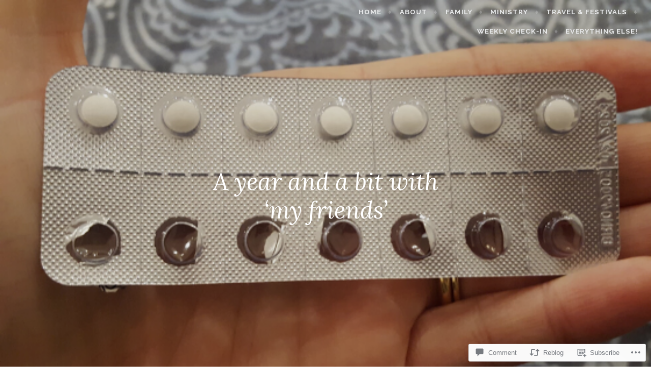

--- FILE ---
content_type: text/html; charset=UTF-8
request_url: https://revpoppy.com/2019/12/30/a-year-and-a-bit-with-my-friends/?like_comment=328&_wpnonce=4e6c385013
body_size: 35267
content:
<!DOCTYPE html>
<html lang="en">
<head>
<meta charset="UTF-8">
<meta name="viewport" content="width=device-width, initial-scale=1">
<link rel="profile" href="http://gmpg.org/xfn/11">
<link rel="pingback" href="https://revpoppy.com/xmlrpc.php">

<title>A year and a bit with &#8216;my friends&#8217; &#8211; Rev Poppy</title>
<meta name='robots' content='max-image-preview:large' />

<!-- Async WordPress.com Remote Login -->
<script id="wpcom_remote_login_js">
var wpcom_remote_login_extra_auth = '';
function wpcom_remote_login_remove_dom_node_id( element_id ) {
	var dom_node = document.getElementById( element_id );
	if ( dom_node ) { dom_node.parentNode.removeChild( dom_node ); }
}
function wpcom_remote_login_remove_dom_node_classes( class_name ) {
	var dom_nodes = document.querySelectorAll( '.' + class_name );
	for ( var i = 0; i < dom_nodes.length; i++ ) {
		dom_nodes[ i ].parentNode.removeChild( dom_nodes[ i ] );
	}
}
function wpcom_remote_login_final_cleanup() {
	wpcom_remote_login_remove_dom_node_classes( "wpcom_remote_login_msg" );
	wpcom_remote_login_remove_dom_node_id( "wpcom_remote_login_key" );
	wpcom_remote_login_remove_dom_node_id( "wpcom_remote_login_validate" );
	wpcom_remote_login_remove_dom_node_id( "wpcom_remote_login_js" );
	wpcom_remote_login_remove_dom_node_id( "wpcom_request_access_iframe" );
	wpcom_remote_login_remove_dom_node_id( "wpcom_request_access_styles" );
}

// Watch for messages back from the remote login
window.addEventListener( "message", function( e ) {
	if ( e.origin === "https://r-login.wordpress.com" ) {
		var data = {};
		try {
			data = JSON.parse( e.data );
		} catch( e ) {
			wpcom_remote_login_final_cleanup();
			return;
		}

		if ( data.msg === 'LOGIN' ) {
			// Clean up the login check iframe
			wpcom_remote_login_remove_dom_node_id( "wpcom_remote_login_key" );

			var id_regex = new RegExp( /^[0-9]+$/ );
			var token_regex = new RegExp( /^.*|.*|.*$/ );
			if (
				token_regex.test( data.token )
				&& id_regex.test( data.wpcomid )
			) {
				// We have everything we need to ask for a login
				var script = document.createElement( "script" );
				script.setAttribute( "id", "wpcom_remote_login_validate" );
				script.src = '/remote-login.php?wpcom_remote_login=validate'
					+ '&wpcomid=' + data.wpcomid
					+ '&token=' + encodeURIComponent( data.token )
					+ '&host=' + window.location.protocol
					+ '//' + window.location.hostname
					+ '&postid=1757'
					+ '&is_singular=1';
				document.body.appendChild( script );
			}

			return;
		}

		// Safari ITP, not logged in, so redirect
		if ( data.msg === 'LOGIN-REDIRECT' ) {
			window.location = 'https://wordpress.com/log-in?redirect_to=' + window.location.href;
			return;
		}

		// Safari ITP, storage access failed, remove the request
		if ( data.msg === 'LOGIN-REMOVE' ) {
			var css_zap = 'html { -webkit-transition: margin-top 1s; transition: margin-top 1s; } /* 9001 */ html { margin-top: 0 !important; } * html body { margin-top: 0 !important; } @media screen and ( max-width: 782px ) { html { margin-top: 0 !important; } * html body { margin-top: 0 !important; } }';
			var style_zap = document.createElement( 'style' );
			style_zap.type = 'text/css';
			style_zap.appendChild( document.createTextNode( css_zap ) );
			document.body.appendChild( style_zap );

			var e = document.getElementById( 'wpcom_request_access_iframe' );
			e.parentNode.removeChild( e );

			document.cookie = 'wordpress_com_login_access=denied; path=/; max-age=31536000';

			return;
		}

		// Safari ITP
		if ( data.msg === 'REQUEST_ACCESS' ) {
			console.log( 'request access: safari' );

			// Check ITP iframe enable/disable knob
			if ( wpcom_remote_login_extra_auth !== 'safari_itp_iframe' ) {
				return;
			}

			// If we are in a "private window" there is no ITP.
			var private_window = false;
			try {
				var opendb = window.openDatabase( null, null, null, null );
			} catch( e ) {
				private_window = true;
			}

			if ( private_window ) {
				console.log( 'private window' );
				return;
			}

			var iframe = document.createElement( 'iframe' );
			iframe.id = 'wpcom_request_access_iframe';
			iframe.setAttribute( 'scrolling', 'no' );
			iframe.setAttribute( 'sandbox', 'allow-storage-access-by-user-activation allow-scripts allow-same-origin allow-top-navigation-by-user-activation' );
			iframe.src = 'https://r-login.wordpress.com/remote-login.php?wpcom_remote_login=request_access&origin=' + encodeURIComponent( data.origin ) + '&wpcomid=' + encodeURIComponent( data.wpcomid );

			var css = 'html { -webkit-transition: margin-top 1s; transition: margin-top 1s; } /* 9001 */ html { margin-top: 46px !important; } * html body { margin-top: 46px !important; } @media screen and ( max-width: 660px ) { html { margin-top: 71px !important; } * html body { margin-top: 71px !important; } #wpcom_request_access_iframe { display: block; height: 71px !important; } } #wpcom_request_access_iframe { border: 0px; height: 46px; position: fixed; top: 0; left: 0; width: 100%; min-width: 100%; z-index: 99999; background: #23282d; } ';

			var style = document.createElement( 'style' );
			style.type = 'text/css';
			style.id = 'wpcom_request_access_styles';
			style.appendChild( document.createTextNode( css ) );
			document.body.appendChild( style );

			document.body.appendChild( iframe );
		}

		if ( data.msg === 'DONE' ) {
			wpcom_remote_login_final_cleanup();
		}
	}
}, false );

// Inject the remote login iframe after the page has had a chance to load
// more critical resources
window.addEventListener( "DOMContentLoaded", function( e ) {
	var iframe = document.createElement( "iframe" );
	iframe.style.display = "none";
	iframe.setAttribute( "scrolling", "no" );
	iframe.setAttribute( "id", "wpcom_remote_login_key" );
	iframe.src = "https://r-login.wordpress.com/remote-login.php"
		+ "?wpcom_remote_login=key"
		+ "&origin=aHR0cHM6Ly9yZXZwb3BweS5jb20%3D"
		+ "&wpcomid=131484772"
		+ "&time=" + Math.floor( Date.now() / 1000 );
	document.body.appendChild( iframe );
}, false );
</script>
<link rel='dns-prefetch' href='//s0.wp.com' />
<link rel='dns-prefetch' href='//widgets.wp.com' />
<link rel='dns-prefetch' href='//wordpress.com' />
<link rel='dns-prefetch' href='//fonts-api.wp.com' />
<link rel="alternate" type="application/rss+xml" title="Rev Poppy &raquo; Feed" href="https://revpoppy.com/feed/" />
<link rel="alternate" type="application/rss+xml" title="Rev Poppy &raquo; Comments Feed" href="https://revpoppy.com/comments/feed/" />
<link rel="alternate" type="application/rss+xml" title="Rev Poppy &raquo; A year and a bit with &#8216;my&nbsp;friends&#8217; Comments Feed" href="https://revpoppy.com/2019/12/30/a-year-and-a-bit-with-my-friends/feed/" />
	<script type="text/javascript">
		/* <![CDATA[ */
		function addLoadEvent(func) {
			var oldonload = window.onload;
			if (typeof window.onload != 'function') {
				window.onload = func;
			} else {
				window.onload = function () {
					oldonload();
					func();
				}
			}
		}
		/* ]]> */
	</script>
	<link crossorigin='anonymous' rel='stylesheet' id='all-css-0-1' href='/_static/??-eJxtzEkKgDAQRNELGZs4EDfiWUJsxMzYHby+RARB3BQ8KD6cWZgUGSNDKCL7su2RwCJnbdxjCCnVWYtHggO9ZlxFTsQftYaogf+k3x2+4Vv1voRZqrHvpkHJwV5glDTa&cssminify=yes' type='text/css' media='all' />
<style id='wp-emoji-styles-inline-css'>

	img.wp-smiley, img.emoji {
		display: inline !important;
		border: none !important;
		box-shadow: none !important;
		height: 1em !important;
		width: 1em !important;
		margin: 0 0.07em !important;
		vertical-align: -0.1em !important;
		background: none !important;
		padding: 0 !important;
	}
/*# sourceURL=wp-emoji-styles-inline-css */
</style>
<link crossorigin='anonymous' rel='stylesheet' id='all-css-2-1' href='/wp-content/plugins/gutenberg-core/v22.4.0/build/styles/block-library/style.min.css?m=1768935615i&cssminify=yes' type='text/css' media='all' />
<style id='wp-block-library-inline-css'>
.has-text-align-justify {
	text-align:justify;
}
.has-text-align-justify{text-align:justify;}

/*# sourceURL=wp-block-library-inline-css */
</style><style id='global-styles-inline-css'>
:root{--wp--preset--aspect-ratio--square: 1;--wp--preset--aspect-ratio--4-3: 4/3;--wp--preset--aspect-ratio--3-4: 3/4;--wp--preset--aspect-ratio--3-2: 3/2;--wp--preset--aspect-ratio--2-3: 2/3;--wp--preset--aspect-ratio--16-9: 16/9;--wp--preset--aspect-ratio--9-16: 9/16;--wp--preset--color--black: #000000;--wp--preset--color--cyan-bluish-gray: #abb8c3;--wp--preset--color--white: #ffffff;--wp--preset--color--pale-pink: #f78da7;--wp--preset--color--vivid-red: #cf2e2e;--wp--preset--color--luminous-vivid-orange: #ff6900;--wp--preset--color--luminous-vivid-amber: #fcb900;--wp--preset--color--light-green-cyan: #7bdcb5;--wp--preset--color--vivid-green-cyan: #00d084;--wp--preset--color--pale-cyan-blue: #8ed1fc;--wp--preset--color--vivid-cyan-blue: #0693e3;--wp--preset--color--vivid-purple: #9b51e0;--wp--preset--gradient--vivid-cyan-blue-to-vivid-purple: linear-gradient(135deg,rgb(6,147,227) 0%,rgb(155,81,224) 100%);--wp--preset--gradient--light-green-cyan-to-vivid-green-cyan: linear-gradient(135deg,rgb(122,220,180) 0%,rgb(0,208,130) 100%);--wp--preset--gradient--luminous-vivid-amber-to-luminous-vivid-orange: linear-gradient(135deg,rgb(252,185,0) 0%,rgb(255,105,0) 100%);--wp--preset--gradient--luminous-vivid-orange-to-vivid-red: linear-gradient(135deg,rgb(255,105,0) 0%,rgb(207,46,46) 100%);--wp--preset--gradient--very-light-gray-to-cyan-bluish-gray: linear-gradient(135deg,rgb(238,238,238) 0%,rgb(169,184,195) 100%);--wp--preset--gradient--cool-to-warm-spectrum: linear-gradient(135deg,rgb(74,234,220) 0%,rgb(151,120,209) 20%,rgb(207,42,186) 40%,rgb(238,44,130) 60%,rgb(251,105,98) 80%,rgb(254,248,76) 100%);--wp--preset--gradient--blush-light-purple: linear-gradient(135deg,rgb(255,206,236) 0%,rgb(152,150,240) 100%);--wp--preset--gradient--blush-bordeaux: linear-gradient(135deg,rgb(254,205,165) 0%,rgb(254,45,45) 50%,rgb(107,0,62) 100%);--wp--preset--gradient--luminous-dusk: linear-gradient(135deg,rgb(255,203,112) 0%,rgb(199,81,192) 50%,rgb(65,88,208) 100%);--wp--preset--gradient--pale-ocean: linear-gradient(135deg,rgb(255,245,203) 0%,rgb(182,227,212) 50%,rgb(51,167,181) 100%);--wp--preset--gradient--electric-grass: linear-gradient(135deg,rgb(202,248,128) 0%,rgb(113,206,126) 100%);--wp--preset--gradient--midnight: linear-gradient(135deg,rgb(2,3,129) 0%,rgb(40,116,252) 100%);--wp--preset--font-size--small: 13px;--wp--preset--font-size--medium: 20px;--wp--preset--font-size--large: 36px;--wp--preset--font-size--x-large: 42px;--wp--preset--font-family--albert-sans: 'Albert Sans', sans-serif;--wp--preset--font-family--alegreya: Alegreya, serif;--wp--preset--font-family--arvo: Arvo, serif;--wp--preset--font-family--bodoni-moda: 'Bodoni Moda', serif;--wp--preset--font-family--bricolage-grotesque: 'Bricolage Grotesque', sans-serif;--wp--preset--font-family--cabin: Cabin, sans-serif;--wp--preset--font-family--chivo: Chivo, sans-serif;--wp--preset--font-family--commissioner: Commissioner, sans-serif;--wp--preset--font-family--cormorant: Cormorant, serif;--wp--preset--font-family--courier-prime: 'Courier Prime', monospace;--wp--preset--font-family--crimson-pro: 'Crimson Pro', serif;--wp--preset--font-family--dm-mono: 'DM Mono', monospace;--wp--preset--font-family--dm-sans: 'DM Sans', sans-serif;--wp--preset--font-family--dm-serif-display: 'DM Serif Display', serif;--wp--preset--font-family--domine: Domine, serif;--wp--preset--font-family--eb-garamond: 'EB Garamond', serif;--wp--preset--font-family--epilogue: Epilogue, sans-serif;--wp--preset--font-family--fahkwang: Fahkwang, sans-serif;--wp--preset--font-family--figtree: Figtree, sans-serif;--wp--preset--font-family--fira-sans: 'Fira Sans', sans-serif;--wp--preset--font-family--fjalla-one: 'Fjalla One', sans-serif;--wp--preset--font-family--fraunces: Fraunces, serif;--wp--preset--font-family--gabarito: Gabarito, system-ui;--wp--preset--font-family--ibm-plex-mono: 'IBM Plex Mono', monospace;--wp--preset--font-family--ibm-plex-sans: 'IBM Plex Sans', sans-serif;--wp--preset--font-family--ibarra-real-nova: 'Ibarra Real Nova', serif;--wp--preset--font-family--instrument-serif: 'Instrument Serif', serif;--wp--preset--font-family--inter: Inter, sans-serif;--wp--preset--font-family--josefin-sans: 'Josefin Sans', sans-serif;--wp--preset--font-family--jost: Jost, sans-serif;--wp--preset--font-family--libre-baskerville: 'Libre Baskerville', serif;--wp--preset--font-family--libre-franklin: 'Libre Franklin', sans-serif;--wp--preset--font-family--literata: Literata, serif;--wp--preset--font-family--lora: Lora, serif;--wp--preset--font-family--merriweather: Merriweather, serif;--wp--preset--font-family--montserrat: Montserrat, sans-serif;--wp--preset--font-family--newsreader: Newsreader, serif;--wp--preset--font-family--noto-sans-mono: 'Noto Sans Mono', sans-serif;--wp--preset--font-family--nunito: Nunito, sans-serif;--wp--preset--font-family--open-sans: 'Open Sans', sans-serif;--wp--preset--font-family--overpass: Overpass, sans-serif;--wp--preset--font-family--pt-serif: 'PT Serif', serif;--wp--preset--font-family--petrona: Petrona, serif;--wp--preset--font-family--piazzolla: Piazzolla, serif;--wp--preset--font-family--playfair-display: 'Playfair Display', serif;--wp--preset--font-family--plus-jakarta-sans: 'Plus Jakarta Sans', sans-serif;--wp--preset--font-family--poppins: Poppins, sans-serif;--wp--preset--font-family--raleway: Raleway, sans-serif;--wp--preset--font-family--roboto: Roboto, sans-serif;--wp--preset--font-family--roboto-slab: 'Roboto Slab', serif;--wp--preset--font-family--rubik: Rubik, sans-serif;--wp--preset--font-family--rufina: Rufina, serif;--wp--preset--font-family--sora: Sora, sans-serif;--wp--preset--font-family--source-sans-3: 'Source Sans 3', sans-serif;--wp--preset--font-family--source-serif-4: 'Source Serif 4', serif;--wp--preset--font-family--space-mono: 'Space Mono', monospace;--wp--preset--font-family--syne: Syne, sans-serif;--wp--preset--font-family--texturina: Texturina, serif;--wp--preset--font-family--urbanist: Urbanist, sans-serif;--wp--preset--font-family--work-sans: 'Work Sans', sans-serif;--wp--preset--spacing--20: 0.44rem;--wp--preset--spacing--30: 0.67rem;--wp--preset--spacing--40: 1rem;--wp--preset--spacing--50: 1.5rem;--wp--preset--spacing--60: 2.25rem;--wp--preset--spacing--70: 3.38rem;--wp--preset--spacing--80: 5.06rem;--wp--preset--shadow--natural: 6px 6px 9px rgba(0, 0, 0, 0.2);--wp--preset--shadow--deep: 12px 12px 50px rgba(0, 0, 0, 0.4);--wp--preset--shadow--sharp: 6px 6px 0px rgba(0, 0, 0, 0.2);--wp--preset--shadow--outlined: 6px 6px 0px -3px rgb(255, 255, 255), 6px 6px rgb(0, 0, 0);--wp--preset--shadow--crisp: 6px 6px 0px rgb(0, 0, 0);}:where(body) { margin: 0; }:where(.is-layout-flex){gap: 0.5em;}:where(.is-layout-grid){gap: 0.5em;}body .is-layout-flex{display: flex;}.is-layout-flex{flex-wrap: wrap;align-items: center;}.is-layout-flex > :is(*, div){margin: 0;}body .is-layout-grid{display: grid;}.is-layout-grid > :is(*, div){margin: 0;}body{padding-top: 0px;padding-right: 0px;padding-bottom: 0px;padding-left: 0px;}:root :where(.wp-element-button, .wp-block-button__link){background-color: #32373c;border-width: 0;color: #fff;font-family: inherit;font-size: inherit;font-style: inherit;font-weight: inherit;letter-spacing: inherit;line-height: inherit;padding-top: calc(0.667em + 2px);padding-right: calc(1.333em + 2px);padding-bottom: calc(0.667em + 2px);padding-left: calc(1.333em + 2px);text-decoration: none;text-transform: inherit;}.has-black-color{color: var(--wp--preset--color--black) !important;}.has-cyan-bluish-gray-color{color: var(--wp--preset--color--cyan-bluish-gray) !important;}.has-white-color{color: var(--wp--preset--color--white) !important;}.has-pale-pink-color{color: var(--wp--preset--color--pale-pink) !important;}.has-vivid-red-color{color: var(--wp--preset--color--vivid-red) !important;}.has-luminous-vivid-orange-color{color: var(--wp--preset--color--luminous-vivid-orange) !important;}.has-luminous-vivid-amber-color{color: var(--wp--preset--color--luminous-vivid-amber) !important;}.has-light-green-cyan-color{color: var(--wp--preset--color--light-green-cyan) !important;}.has-vivid-green-cyan-color{color: var(--wp--preset--color--vivid-green-cyan) !important;}.has-pale-cyan-blue-color{color: var(--wp--preset--color--pale-cyan-blue) !important;}.has-vivid-cyan-blue-color{color: var(--wp--preset--color--vivid-cyan-blue) !important;}.has-vivid-purple-color{color: var(--wp--preset--color--vivid-purple) !important;}.has-black-background-color{background-color: var(--wp--preset--color--black) !important;}.has-cyan-bluish-gray-background-color{background-color: var(--wp--preset--color--cyan-bluish-gray) !important;}.has-white-background-color{background-color: var(--wp--preset--color--white) !important;}.has-pale-pink-background-color{background-color: var(--wp--preset--color--pale-pink) !important;}.has-vivid-red-background-color{background-color: var(--wp--preset--color--vivid-red) !important;}.has-luminous-vivid-orange-background-color{background-color: var(--wp--preset--color--luminous-vivid-orange) !important;}.has-luminous-vivid-amber-background-color{background-color: var(--wp--preset--color--luminous-vivid-amber) !important;}.has-light-green-cyan-background-color{background-color: var(--wp--preset--color--light-green-cyan) !important;}.has-vivid-green-cyan-background-color{background-color: var(--wp--preset--color--vivid-green-cyan) !important;}.has-pale-cyan-blue-background-color{background-color: var(--wp--preset--color--pale-cyan-blue) !important;}.has-vivid-cyan-blue-background-color{background-color: var(--wp--preset--color--vivid-cyan-blue) !important;}.has-vivid-purple-background-color{background-color: var(--wp--preset--color--vivid-purple) !important;}.has-black-border-color{border-color: var(--wp--preset--color--black) !important;}.has-cyan-bluish-gray-border-color{border-color: var(--wp--preset--color--cyan-bluish-gray) !important;}.has-white-border-color{border-color: var(--wp--preset--color--white) !important;}.has-pale-pink-border-color{border-color: var(--wp--preset--color--pale-pink) !important;}.has-vivid-red-border-color{border-color: var(--wp--preset--color--vivid-red) !important;}.has-luminous-vivid-orange-border-color{border-color: var(--wp--preset--color--luminous-vivid-orange) !important;}.has-luminous-vivid-amber-border-color{border-color: var(--wp--preset--color--luminous-vivid-amber) !important;}.has-light-green-cyan-border-color{border-color: var(--wp--preset--color--light-green-cyan) !important;}.has-vivid-green-cyan-border-color{border-color: var(--wp--preset--color--vivid-green-cyan) !important;}.has-pale-cyan-blue-border-color{border-color: var(--wp--preset--color--pale-cyan-blue) !important;}.has-vivid-cyan-blue-border-color{border-color: var(--wp--preset--color--vivid-cyan-blue) !important;}.has-vivid-purple-border-color{border-color: var(--wp--preset--color--vivid-purple) !important;}.has-vivid-cyan-blue-to-vivid-purple-gradient-background{background: var(--wp--preset--gradient--vivid-cyan-blue-to-vivid-purple) !important;}.has-light-green-cyan-to-vivid-green-cyan-gradient-background{background: var(--wp--preset--gradient--light-green-cyan-to-vivid-green-cyan) !important;}.has-luminous-vivid-amber-to-luminous-vivid-orange-gradient-background{background: var(--wp--preset--gradient--luminous-vivid-amber-to-luminous-vivid-orange) !important;}.has-luminous-vivid-orange-to-vivid-red-gradient-background{background: var(--wp--preset--gradient--luminous-vivid-orange-to-vivid-red) !important;}.has-very-light-gray-to-cyan-bluish-gray-gradient-background{background: var(--wp--preset--gradient--very-light-gray-to-cyan-bluish-gray) !important;}.has-cool-to-warm-spectrum-gradient-background{background: var(--wp--preset--gradient--cool-to-warm-spectrum) !important;}.has-blush-light-purple-gradient-background{background: var(--wp--preset--gradient--blush-light-purple) !important;}.has-blush-bordeaux-gradient-background{background: var(--wp--preset--gradient--blush-bordeaux) !important;}.has-luminous-dusk-gradient-background{background: var(--wp--preset--gradient--luminous-dusk) !important;}.has-pale-ocean-gradient-background{background: var(--wp--preset--gradient--pale-ocean) !important;}.has-electric-grass-gradient-background{background: var(--wp--preset--gradient--electric-grass) !important;}.has-midnight-gradient-background{background: var(--wp--preset--gradient--midnight) !important;}.has-small-font-size{font-size: var(--wp--preset--font-size--small) !important;}.has-medium-font-size{font-size: var(--wp--preset--font-size--medium) !important;}.has-large-font-size{font-size: var(--wp--preset--font-size--large) !important;}.has-x-large-font-size{font-size: var(--wp--preset--font-size--x-large) !important;}.has-albert-sans-font-family{font-family: var(--wp--preset--font-family--albert-sans) !important;}.has-alegreya-font-family{font-family: var(--wp--preset--font-family--alegreya) !important;}.has-arvo-font-family{font-family: var(--wp--preset--font-family--arvo) !important;}.has-bodoni-moda-font-family{font-family: var(--wp--preset--font-family--bodoni-moda) !important;}.has-bricolage-grotesque-font-family{font-family: var(--wp--preset--font-family--bricolage-grotesque) !important;}.has-cabin-font-family{font-family: var(--wp--preset--font-family--cabin) !important;}.has-chivo-font-family{font-family: var(--wp--preset--font-family--chivo) !important;}.has-commissioner-font-family{font-family: var(--wp--preset--font-family--commissioner) !important;}.has-cormorant-font-family{font-family: var(--wp--preset--font-family--cormorant) !important;}.has-courier-prime-font-family{font-family: var(--wp--preset--font-family--courier-prime) !important;}.has-crimson-pro-font-family{font-family: var(--wp--preset--font-family--crimson-pro) !important;}.has-dm-mono-font-family{font-family: var(--wp--preset--font-family--dm-mono) !important;}.has-dm-sans-font-family{font-family: var(--wp--preset--font-family--dm-sans) !important;}.has-dm-serif-display-font-family{font-family: var(--wp--preset--font-family--dm-serif-display) !important;}.has-domine-font-family{font-family: var(--wp--preset--font-family--domine) !important;}.has-eb-garamond-font-family{font-family: var(--wp--preset--font-family--eb-garamond) !important;}.has-epilogue-font-family{font-family: var(--wp--preset--font-family--epilogue) !important;}.has-fahkwang-font-family{font-family: var(--wp--preset--font-family--fahkwang) !important;}.has-figtree-font-family{font-family: var(--wp--preset--font-family--figtree) !important;}.has-fira-sans-font-family{font-family: var(--wp--preset--font-family--fira-sans) !important;}.has-fjalla-one-font-family{font-family: var(--wp--preset--font-family--fjalla-one) !important;}.has-fraunces-font-family{font-family: var(--wp--preset--font-family--fraunces) !important;}.has-gabarito-font-family{font-family: var(--wp--preset--font-family--gabarito) !important;}.has-ibm-plex-mono-font-family{font-family: var(--wp--preset--font-family--ibm-plex-mono) !important;}.has-ibm-plex-sans-font-family{font-family: var(--wp--preset--font-family--ibm-plex-sans) !important;}.has-ibarra-real-nova-font-family{font-family: var(--wp--preset--font-family--ibarra-real-nova) !important;}.has-instrument-serif-font-family{font-family: var(--wp--preset--font-family--instrument-serif) !important;}.has-inter-font-family{font-family: var(--wp--preset--font-family--inter) !important;}.has-josefin-sans-font-family{font-family: var(--wp--preset--font-family--josefin-sans) !important;}.has-jost-font-family{font-family: var(--wp--preset--font-family--jost) !important;}.has-libre-baskerville-font-family{font-family: var(--wp--preset--font-family--libre-baskerville) !important;}.has-libre-franklin-font-family{font-family: var(--wp--preset--font-family--libre-franklin) !important;}.has-literata-font-family{font-family: var(--wp--preset--font-family--literata) !important;}.has-lora-font-family{font-family: var(--wp--preset--font-family--lora) !important;}.has-merriweather-font-family{font-family: var(--wp--preset--font-family--merriweather) !important;}.has-montserrat-font-family{font-family: var(--wp--preset--font-family--montserrat) !important;}.has-newsreader-font-family{font-family: var(--wp--preset--font-family--newsreader) !important;}.has-noto-sans-mono-font-family{font-family: var(--wp--preset--font-family--noto-sans-mono) !important;}.has-nunito-font-family{font-family: var(--wp--preset--font-family--nunito) !important;}.has-open-sans-font-family{font-family: var(--wp--preset--font-family--open-sans) !important;}.has-overpass-font-family{font-family: var(--wp--preset--font-family--overpass) !important;}.has-pt-serif-font-family{font-family: var(--wp--preset--font-family--pt-serif) !important;}.has-petrona-font-family{font-family: var(--wp--preset--font-family--petrona) !important;}.has-piazzolla-font-family{font-family: var(--wp--preset--font-family--piazzolla) !important;}.has-playfair-display-font-family{font-family: var(--wp--preset--font-family--playfair-display) !important;}.has-plus-jakarta-sans-font-family{font-family: var(--wp--preset--font-family--plus-jakarta-sans) !important;}.has-poppins-font-family{font-family: var(--wp--preset--font-family--poppins) !important;}.has-raleway-font-family{font-family: var(--wp--preset--font-family--raleway) !important;}.has-roboto-font-family{font-family: var(--wp--preset--font-family--roboto) !important;}.has-roboto-slab-font-family{font-family: var(--wp--preset--font-family--roboto-slab) !important;}.has-rubik-font-family{font-family: var(--wp--preset--font-family--rubik) !important;}.has-rufina-font-family{font-family: var(--wp--preset--font-family--rufina) !important;}.has-sora-font-family{font-family: var(--wp--preset--font-family--sora) !important;}.has-source-sans-3-font-family{font-family: var(--wp--preset--font-family--source-sans-3) !important;}.has-source-serif-4-font-family{font-family: var(--wp--preset--font-family--source-serif-4) !important;}.has-space-mono-font-family{font-family: var(--wp--preset--font-family--space-mono) !important;}.has-syne-font-family{font-family: var(--wp--preset--font-family--syne) !important;}.has-texturina-font-family{font-family: var(--wp--preset--font-family--texturina) !important;}.has-urbanist-font-family{font-family: var(--wp--preset--font-family--urbanist) !important;}.has-work-sans-font-family{font-family: var(--wp--preset--font-family--work-sans) !important;}
/*# sourceURL=global-styles-inline-css */
</style>

<style id='classic-theme-styles-inline-css'>
.wp-block-button__link{background-color:#32373c;border-radius:9999px;box-shadow:none;color:#fff;font-size:1.125em;padding:calc(.667em + 2px) calc(1.333em + 2px);text-decoration:none}.wp-block-file__button{background:#32373c;color:#fff}.wp-block-accordion-heading{margin:0}.wp-block-accordion-heading__toggle{background-color:inherit!important;color:inherit!important}.wp-block-accordion-heading__toggle:not(:focus-visible){outline:none}.wp-block-accordion-heading__toggle:focus,.wp-block-accordion-heading__toggle:hover{background-color:inherit!important;border:none;box-shadow:none;color:inherit;padding:var(--wp--preset--spacing--20,1em) 0;text-decoration:none}.wp-block-accordion-heading__toggle:focus-visible{outline:auto;outline-offset:0}
/*# sourceURL=/wp-content/plugins/gutenberg-core/v22.4.0/build/styles/block-library/classic.min.css */
</style>
<link crossorigin='anonymous' rel='stylesheet' id='all-css-4-1' href='/_static/??-eJx9j9sOwjAIhl/[base64]&cssminify=yes' type='text/css' media='all' />
<link rel='stylesheet' id='verbum-gutenberg-css-css' href='https://widgets.wp.com/verbum-block-editor/block-editor.css?ver=1738686361' media='all' />
<link crossorigin='anonymous' rel='stylesheet' id='all-css-6-1' href='/_static/??-eJyNjNEKgzAMRX/ILnSKYw/Db5mlumiTFpoi/r1BQWRPvuWee3NgScZFFs8CVEwKZUTO4CKRIhNw9pryH3koqQCBo6B+5/M4iotTfp7UkEoP32FARlkhyxr8rWUfopt3aUcf+2ps+67rp502pIBDPg==&cssminify=yes' type='text/css' media='all' />
<style id='affinity-style-inline-css'>
.tags-links, .byline { clip: rect(1px, 1px, 1px, 1px); height: 1px; position: absolute; overflow: hidden; width: 1px; }
/*# sourceURL=affinity-style-inline-css */
</style>
<link rel='stylesheet' id='affinity-fonts-css' href='https://fonts-api.wp.com/css?family=Raleway%3A400%2C400italic%2C700%2C700italic%7CLora%3A400%2C400italic%2C700%2C700italic&#038;subset=latin%2Clatin-ext' media='all' />
<link crossorigin='anonymous' rel='stylesheet' id='all-css-8-1' href='/_static/??-eJx9jlFuAjEMRC/U1KKloj9Vj4KC8QbTxI5iB8TtCQhVi0D8zSR+9oNjDajiJA6lh5p7YjHYk9eIf7cORVVgzYKQSKjxIOx5fEezN5gt9R0VMqh9A3GaWNhPcFlkfsoUjhW1PDBPRMbTdfbO6Pa5PpBstUHsriW6M/5jmKMZY7hahB3lSg2sjfOKHHMoJH2eX6k02mRNIyYYU7P6CkqkIStG5+E7L2HKkdsF/S0/i9XX58f3crVY7s98aJdE&cssminify=yes' type='text/css' media='all' />
<style id='jetpack-global-styles-frontend-style-inline-css'>
:root { --font-headings: unset; --font-base: unset; --font-headings-default: -apple-system,BlinkMacSystemFont,"Segoe UI",Roboto,Oxygen-Sans,Ubuntu,Cantarell,"Helvetica Neue",sans-serif; --font-base-default: -apple-system,BlinkMacSystemFont,"Segoe UI",Roboto,Oxygen-Sans,Ubuntu,Cantarell,"Helvetica Neue",sans-serif;}
/*# sourceURL=jetpack-global-styles-frontend-style-inline-css */
</style>
<link crossorigin='anonymous' rel='stylesheet' id='all-css-10-1' href='/_static/??-eJyNjcEKwjAQRH/IuFRT6kX8FNkmS5K6yQY3Qfx7bfEiXrwM82B4A49qnJRGpUHupnIPqSgs1Cq624chi6zhO5OCRryTR++fW00l7J3qDv43XVNxoOISsmEJol/wY2uR8vs3WggsM/I6uOTzMI3Hw8lOg11eUT1JKA==&cssminify=yes' type='text/css' media='all' />
<script type="text/javascript" id="jetpack_related-posts-js-extra">
/* <![CDATA[ */
var related_posts_js_options = {"post_heading":"h4"};
//# sourceURL=jetpack_related-posts-js-extra
/* ]]> */
</script>
<script type="text/javascript" id="wpcom-actionbar-placeholder-js-extra">
/* <![CDATA[ */
var actionbardata = {"siteID":"131484772","postID":"1757","siteURL":"https://revpoppy.com","xhrURL":"https://revpoppy.com/wp-admin/admin-ajax.php","nonce":"ff911a081a","isLoggedIn":"","statusMessage":"","subsEmailDefault":"instantly","proxyScriptUrl":"https://s0.wp.com/wp-content/js/wpcom-proxy-request.js?m=1513050504i&amp;ver=20211021","shortlink":"https://wp.me/p8THc8-sl","i18n":{"followedText":"New posts from this site will now appear in your \u003Ca href=\"https://wordpress.com/reader\"\u003EReader\u003C/a\u003E","foldBar":"Collapse this bar","unfoldBar":"Expand this bar","shortLinkCopied":"Shortlink copied to clipboard."}};
//# sourceURL=wpcom-actionbar-placeholder-js-extra
/* ]]> */
</script>
<script type="text/javascript" id="jetpack-mu-wpcom-settings-js-before">
/* <![CDATA[ */
var JETPACK_MU_WPCOM_SETTINGS = {"assetsUrl":"https://s0.wp.com/wp-content/mu-plugins/jetpack-mu-wpcom-plugin/moon/jetpack_vendor/automattic/jetpack-mu-wpcom/src/build/"};
//# sourceURL=jetpack-mu-wpcom-settings-js-before
/* ]]> */
</script>
<script crossorigin='anonymous' type='text/javascript'  src='/_static/??-eJx1jcEOwiAQRH/I7dYm6Mn4KabCpgFhQVhS+/digkk9eJpM5uUNrgl0ZCEWDBWSr4vlgo4kzfrRO4YYGW+WNd6r9QYz+VnIQIpFym8bguXBlQPuxK4xXiDl+Nq+W5P5aqh8RveslLcee8FfCIJdcjvt8DVcjmelxvE0Tcq9AV2gTlk='></script>
<script type="text/javascript" id="rlt-proxy-js-after">
/* <![CDATA[ */
	rltInitialize( {"token":null,"iframeOrigins":["https:\/\/widgets.wp.com"]} );
//# sourceURL=rlt-proxy-js-after
/* ]]> */
</script>
<link rel="EditURI" type="application/rsd+xml" title="RSD" href="https://revpoppy.wordpress.com/xmlrpc.php?rsd" />
<meta name="generator" content="WordPress.com" />
<link rel="canonical" href="https://revpoppy.com/2019/12/30/a-year-and-a-bit-with-my-friends/" />
<link rel='shortlink' href='https://wp.me/p8THc8-sl' />
<link rel="alternate" type="application/json+oembed" href="https://public-api.wordpress.com/oembed/?format=json&amp;url=https%3A%2F%2Frevpoppy.com%2F2019%2F12%2F30%2Fa-year-and-a-bit-with-my-friends%2F&amp;for=wpcom-auto-discovery" /><link rel="alternate" type="application/xml+oembed" href="https://public-api.wordpress.com/oembed/?format=xml&amp;url=https%3A%2F%2Frevpoppy.com%2F2019%2F12%2F30%2Fa-year-and-a-bit-with-my-friends%2F&amp;for=wpcom-auto-discovery" />
<!-- Jetpack Open Graph Tags -->
<meta property="og:type" content="article" />
<meta property="og:title" content="A year and a bit with &#8216;my friends&#8217;" />
<meta property="og:url" content="https://revpoppy.com/2019/12/30/a-year-and-a-bit-with-my-friends/" />
<meta property="og:description" content="On 10th October 2018, World Mental Health Day, various Facebook friends posted about their experiences of mental heath struggles and some showed photos of the medicine that helped. Up until that da…" />
<meta property="article:published_time" content="2019-12-30T18:19:41+00:00" />
<meta property="article:modified_time" content="2023-11-01T11:08:40+00:00" />
<meta property="og:site_name" content="Rev Poppy" />
<meta property="og:image" content="https://revpoppy.com/wp-content/uploads/2019/12/untitled-design-2.png" />
<meta property="og:image:width" content="560" />
<meta property="og:image:height" content="315" />
<meta property="og:image:alt" content="" />
<meta property="og:locale" content="en_US" />
<meta property="article:publisher" content="https://www.facebook.com/WordPresscom" />
<meta name="twitter:text:title" content="A year and a bit with &#8216;my&nbsp;friends&#8217;" />
<meta name="twitter:image" content="https://revpoppy.com/wp-content/uploads/2019/12/untitled-design-2.png?w=640" />
<meta name="twitter:card" content="summary_large_image" />

<!-- End Jetpack Open Graph Tags -->
<link rel="search" type="application/opensearchdescription+xml" href="https://revpoppy.com/osd.xml" title="Rev Poppy" />
<link rel="search" type="application/opensearchdescription+xml" href="https://s1.wp.com/opensearch.xml" title="WordPress.com" />

		<style type="text/css" id="affinity-overlay-opacity">

			.custom-header-image {
				opacity: 0.9;
			}

			.in-panel .custom-header-image {
				opacity: 1;
			}

			@media screen and ( min-width: 48em ) {
				.custom-header-image,
				.in-panel .custom-header-image {
					opacity: 0.9;
				}
			}

		</style>

				<style type="text/css" id="affinity-scrolling-background-images">
			@media screen and (min-width: 65em) {
					.custom-header-image {
						background-attachment: fixed;
						background-size: cover;
						background-position: center;
					}

					/* Don't allow scrolling in the Customizer or IE11/Edge */
					.affinity-customizer .custom-header-image,
					.is-edge .custom-header-image {
						background-attachment: scroll;
						background-size: cover;
					}
			}
		</style>
		<meta name="description" content="On 10th October 2018, World Mental Health Day, various Facebook friends posted about their experiences of mental heath struggles and some showed photos of the medicine that helped. Up until that day, almost all of my experiences of people who were on such meds had been negative. I had had some nasty and manipulative things&hellip;" />
	<style type="text/css">
			.site-title,
		.site-description {
			position: absolute;
			clip: rect(1px, 1px, 1px, 1px);
		}
		</style>
	<style type="text/css" id="custom-colors-css">
	@media screen and ( min-width: 46em ) {
		.site-description a,
		.site-description a:visited {
			color: white !important;
		}
		.main-navigation.toggled > div {
			background: transparent !important;
		}
	}

.button:hover, .button:active, .button:focus, button:hover, #infinite-handle span:hover, button:active, #infinite-handle span:active, button:focus, #infinite-handle span:focus, input[type="button"]:hover, input[type="button"]:active, input[type="button"]:focus, input[type="reset"]:hover, input[type="reset"]:active, input[type="reset"]:focus, input[type="submit"]:hover, input[type="submit"]:active, input[type="submit"]:focus { color: #FFFFFF;}
.button:hover, .button:active, .button:focus, button:hover, #infinite-handle span:hover, button:active, #infinite-handle span:active, button:focus, #infinite-handle span:focus, input[type="button"]:hover, input[type="button"]:active, input[type="button"]:focus, input[type="reset"]:hover, input[type="reset"]:active, input[type="reset"]:focus, input[type="submit"]:hover, input[type="submit"]:active, input[type="submit"]:focus { border-color: #FFFFFF;}
#infinite-handle span button:hover, #infinite-handle span button:focus, #infinite-handle span button:active { color: #FFFFFF;}
#infinite-handle span:hover button, #infinite-handle span:focus button, #infinite-handle span:active button { color: #FFFFFF;}
.button, button, #infinite-handle span, #infinite-handle span button, input[type="button"], input[type="reset"], input[type="submit"] { color: #FFFFFF;}
.button, button, #infinite-handle span, input[type="button"], input[type="reset"], input[type="submit"] { border-color: #FFFFFF;}
.menu-toggle { color: #FFFFFF;}
body, button, #infinite-handle span, input, select, textarea { color: #877A77;}
label { color: #5E5853;}
.site-footer .sep { color: #877A77;}
.page-links { color: #877A77;}
a:hover, a:focus, a:active { color: #717F8D;}
.entry-meta a:hover, .entry-meta a:focus, .entry-meta a:active { color: #717F8D;}
.entry-meta { color: #717F8D;}
.entry-footer { color: #717F8D;}
.comment-navigation a, .comment-navigation a:visited, .posts-navigation a, .posts-navigation a:visited, .post-navigation a, .post-navigation a:visited { color: #717F8D;}
.comment-navigation, .posts-navigation, .post-navigation { border-color: #e8e9ea;}
.comment-navigation, .posts-navigation, .post-navigation { border-color: rgba( 232, 233, 234, 0.4 );}
.entry-meta { border-color: #e8e9ea;}
.entry-meta { border-color: rgba( 232, 233, 234, 0.5 );}
#secondary .widget { border-color: #e8e9ea;}
#secondary .widget { border-color: rgba( 232, 233, 234, 0.4 );}
.widget-title { border-color: #e8e9ea;}
.widget-title { border-color: rgba( 232, 233, 234, 0.4 );}
.widget div > ul li, .widget > ul li { border-color: #e8e9ea;}
.widget div > ul li, .widget > ul li { border-color: rgba( 232, 233, 234, 0.5 );}
.hentry { border-color: #e8e9ea;}
.hentry { border-color: rgba( 232, 233, 234, 0.5 );}
.page-links { border-color: #e8e9ea;}
.page-links { border-color: rgba( 232, 233, 234, 0.4 );}
td, th { border-color: #e8e9ea;}
td, th { border-color: rgba( 232, 233, 234, 0.5 );}
.page-header { border-color: #e8e9ea;}
.page-header { border-color: rgba( 232, 233, 234, 0.5 );}
blockquote { border-color: #e8e9ea;}
blockquote { border-color: rgba( 232, 233, 234, 0.5 );}
.comment-body { border-color: #e8e9ea;}
.comment-body { border-color: rgba( 232, 233, 234, 0.5 );}
.entry-meta, .comment-meta { border-color: #e8e9ea;}
.entry-meta, .comment-meta { border-color: rgba( 232, 233, 234, 0.5 );}
input[type="text"], input[type="email"], input[type="url"], input[type="password"], input[type="search"], input[type="number"], input[type="tel"], input[type="range"], input[type="date"], input[type="month"], input[type="week"], input[type="time"], input[type="datetime"], input[type="datetime-local"], input[type="color"], textarea { border-color: #e8e9ea;}
input[type="text"], input[type="email"], input[type="url"], input[type="password"], input[type="search"], input[type="number"], input[type="tel"], input[type="range"], input[type="date"], input[type="month"], input[type="week"], input[type="time"], input[type="datetime"], input[type="datetime-local"], input[type="color"], textarea { border-color: rgba( 232, 233, 234, 0.4 );}
.footer-widgets .widget-title { color: #E8E9EA;}
.footer-widgets { color: #E8E9EA;}
.site-title a, .site-title a:visited { color: #E8E9EA;}
</style>
<link rel="icon" href="https://revpoppy.com/wp-content/uploads/2023/01/wp-1674778181682.jpg?w=32" sizes="32x32" />
<link rel="icon" href="https://revpoppy.com/wp-content/uploads/2023/01/wp-1674778181682.jpg?w=192" sizes="192x192" />
<link rel="apple-touch-icon" href="https://revpoppy.com/wp-content/uploads/2023/01/wp-1674778181682.jpg?w=180" />
<meta name="msapplication-TileImage" content="https://revpoppy.com/wp-content/uploads/2023/01/wp-1674778181682.jpg?w=270" />
<link crossorigin='anonymous' rel='stylesheet' id='all-css-0-3' href='/_static/??-eJx9jlEPgjAMhP+Qo0GjxAfjTyGjLKawtcu6sb8vGnwgJjzefXftQY0GhbPjDKGY6MuLWGFyOVqcNw1BhKEnRhgK+RG0DIqJYiZZwzvVBOIGVU9wfHm1akQJuxcb7BfHoySwJUuwORP+1UDTbwy7ql82eMFZDdokRZ03C7l6TD9Dn+HRdtfLvbtd2vP0BvwpZyw=&cssminify=yes' type='text/css' media='all' />
<style id='jetpack-block-tiled-gallery-inline-css'>
.wp-block-jetpack-tiled-gallery .is-style-circle .tiled-gallery__item img,.wp-block-jetpack-tiled-gallery.is-style-circle .tiled-gallery__item img{border-radius:50%}.wp-block-jetpack-tiled-gallery .is-style-circle .tiled-gallery__row,.wp-block-jetpack-tiled-gallery .is-style-square .tiled-gallery__row,.wp-block-jetpack-tiled-gallery.is-style-circle .tiled-gallery__row,.wp-block-jetpack-tiled-gallery.is-style-square .tiled-gallery__row{flex-grow:1;width:100%}.wp-block-jetpack-tiled-gallery .is-style-circle .tiled-gallery__row.columns-1 .tiled-gallery__col,.wp-block-jetpack-tiled-gallery .is-style-square .tiled-gallery__row.columns-1 .tiled-gallery__col,.wp-block-jetpack-tiled-gallery.is-style-circle .tiled-gallery__row.columns-1 .tiled-gallery__col,.wp-block-jetpack-tiled-gallery.is-style-square .tiled-gallery__row.columns-1 .tiled-gallery__col{width:100%}.wp-block-jetpack-tiled-gallery .is-style-circle .tiled-gallery__row.columns-2 .tiled-gallery__col,.wp-block-jetpack-tiled-gallery .is-style-square .tiled-gallery__row.columns-2 .tiled-gallery__col,.wp-block-jetpack-tiled-gallery.is-style-circle .tiled-gallery__row.columns-2 .tiled-gallery__col,.wp-block-jetpack-tiled-gallery.is-style-square .tiled-gallery__row.columns-2 .tiled-gallery__col{width:calc(50% - 2px)}.wp-block-jetpack-tiled-gallery .is-style-circle .tiled-gallery__row.columns-3 .tiled-gallery__col,.wp-block-jetpack-tiled-gallery .is-style-square .tiled-gallery__row.columns-3 .tiled-gallery__col,.wp-block-jetpack-tiled-gallery.is-style-circle .tiled-gallery__row.columns-3 .tiled-gallery__col,.wp-block-jetpack-tiled-gallery.is-style-square .tiled-gallery__row.columns-3 .tiled-gallery__col{width:calc(33.33333% - 2.66667px)}.wp-block-jetpack-tiled-gallery .is-style-circle .tiled-gallery__row.columns-4 .tiled-gallery__col,.wp-block-jetpack-tiled-gallery .is-style-square .tiled-gallery__row.columns-4 .tiled-gallery__col,.wp-block-jetpack-tiled-gallery.is-style-circle .tiled-gallery__row.columns-4 .tiled-gallery__col,.wp-block-jetpack-tiled-gallery.is-style-square .tiled-gallery__row.columns-4 .tiled-gallery__col{width:calc(25% - 3px)}.wp-block-jetpack-tiled-gallery .is-style-circle .tiled-gallery__row.columns-5 .tiled-gallery__col,.wp-block-jetpack-tiled-gallery .is-style-square .tiled-gallery__row.columns-5 .tiled-gallery__col,.wp-block-jetpack-tiled-gallery.is-style-circle .tiled-gallery__row.columns-5 .tiled-gallery__col,.wp-block-jetpack-tiled-gallery.is-style-square .tiled-gallery__row.columns-5 .tiled-gallery__col{width:calc(20% - 3.2px)}.wp-block-jetpack-tiled-gallery .is-style-circle .tiled-gallery__row.columns-6 .tiled-gallery__col,.wp-block-jetpack-tiled-gallery .is-style-square .tiled-gallery__row.columns-6 .tiled-gallery__col,.wp-block-jetpack-tiled-gallery.is-style-circle .tiled-gallery__row.columns-6 .tiled-gallery__col,.wp-block-jetpack-tiled-gallery.is-style-square .tiled-gallery__row.columns-6 .tiled-gallery__col{width:calc(16.66667% - 3.33333px)}.wp-block-jetpack-tiled-gallery .is-style-circle .tiled-gallery__row.columns-7 .tiled-gallery__col,.wp-block-jetpack-tiled-gallery .is-style-square .tiled-gallery__row.columns-7 .tiled-gallery__col,.wp-block-jetpack-tiled-gallery.is-style-circle .tiled-gallery__row.columns-7 .tiled-gallery__col,.wp-block-jetpack-tiled-gallery.is-style-square .tiled-gallery__row.columns-7 .tiled-gallery__col{width:calc(14.28571% - 3.42857px)}.wp-block-jetpack-tiled-gallery .is-style-circle .tiled-gallery__row.columns-8 .tiled-gallery__col,.wp-block-jetpack-tiled-gallery .is-style-square .tiled-gallery__row.columns-8 .tiled-gallery__col,.wp-block-jetpack-tiled-gallery.is-style-circle .tiled-gallery__row.columns-8 .tiled-gallery__col,.wp-block-jetpack-tiled-gallery.is-style-square .tiled-gallery__row.columns-8 .tiled-gallery__col{width:calc(12.5% - 3.5px)}.wp-block-jetpack-tiled-gallery .is-style-circle .tiled-gallery__row.columns-9 .tiled-gallery__col,.wp-block-jetpack-tiled-gallery .is-style-square .tiled-gallery__row.columns-9 .tiled-gallery__col,.wp-block-jetpack-tiled-gallery.is-style-circle .tiled-gallery__row.columns-9 .tiled-gallery__col,.wp-block-jetpack-tiled-gallery.is-style-square .tiled-gallery__row.columns-9 .tiled-gallery__col{width:calc(11.11111% - 3.55556px)}.wp-block-jetpack-tiled-gallery .is-style-circle .tiled-gallery__row.columns-10 .tiled-gallery__col,.wp-block-jetpack-tiled-gallery .is-style-square .tiled-gallery__row.columns-10 .tiled-gallery__col,.wp-block-jetpack-tiled-gallery.is-style-circle .tiled-gallery__row.columns-10 .tiled-gallery__col,.wp-block-jetpack-tiled-gallery.is-style-square .tiled-gallery__row.columns-10 .tiled-gallery__col{width:calc(10% - 3.6px)}.wp-block-jetpack-tiled-gallery .is-style-circle .tiled-gallery__row.columns-11 .tiled-gallery__col,.wp-block-jetpack-tiled-gallery .is-style-square .tiled-gallery__row.columns-11 .tiled-gallery__col,.wp-block-jetpack-tiled-gallery.is-style-circle .tiled-gallery__row.columns-11 .tiled-gallery__col,.wp-block-jetpack-tiled-gallery.is-style-square .tiled-gallery__row.columns-11 .tiled-gallery__col{width:calc(9.09091% - 3.63636px)}.wp-block-jetpack-tiled-gallery .is-style-circle .tiled-gallery__row.columns-12 .tiled-gallery__col,.wp-block-jetpack-tiled-gallery .is-style-square .tiled-gallery__row.columns-12 .tiled-gallery__col,.wp-block-jetpack-tiled-gallery.is-style-circle .tiled-gallery__row.columns-12 .tiled-gallery__col,.wp-block-jetpack-tiled-gallery.is-style-square .tiled-gallery__row.columns-12 .tiled-gallery__col{width:calc(8.33333% - 3.66667px)}.wp-block-jetpack-tiled-gallery .is-style-circle .tiled-gallery__row.columns-13 .tiled-gallery__col,.wp-block-jetpack-tiled-gallery .is-style-square .tiled-gallery__row.columns-13 .tiled-gallery__col,.wp-block-jetpack-tiled-gallery.is-style-circle .tiled-gallery__row.columns-13 .tiled-gallery__col,.wp-block-jetpack-tiled-gallery.is-style-square .tiled-gallery__row.columns-13 .tiled-gallery__col{width:calc(7.69231% - 3.69231px)}.wp-block-jetpack-tiled-gallery .is-style-circle .tiled-gallery__row.columns-14 .tiled-gallery__col,.wp-block-jetpack-tiled-gallery .is-style-square .tiled-gallery__row.columns-14 .tiled-gallery__col,.wp-block-jetpack-tiled-gallery.is-style-circle .tiled-gallery__row.columns-14 .tiled-gallery__col,.wp-block-jetpack-tiled-gallery.is-style-square .tiled-gallery__row.columns-14 .tiled-gallery__col{width:calc(7.14286% - 3.71429px)}.wp-block-jetpack-tiled-gallery .is-style-circle .tiled-gallery__row.columns-15 .tiled-gallery__col,.wp-block-jetpack-tiled-gallery .is-style-square .tiled-gallery__row.columns-15 .tiled-gallery__col,.wp-block-jetpack-tiled-gallery.is-style-circle .tiled-gallery__row.columns-15 .tiled-gallery__col,.wp-block-jetpack-tiled-gallery.is-style-square .tiled-gallery__row.columns-15 .tiled-gallery__col{width:calc(6.66667% - 3.73333px)}.wp-block-jetpack-tiled-gallery .is-style-circle .tiled-gallery__row.columns-16 .tiled-gallery__col,.wp-block-jetpack-tiled-gallery .is-style-square .tiled-gallery__row.columns-16 .tiled-gallery__col,.wp-block-jetpack-tiled-gallery.is-style-circle .tiled-gallery__row.columns-16 .tiled-gallery__col,.wp-block-jetpack-tiled-gallery.is-style-square .tiled-gallery__row.columns-16 .tiled-gallery__col{width:calc(6.25% - 3.75px)}.wp-block-jetpack-tiled-gallery .is-style-circle .tiled-gallery__row.columns-17 .tiled-gallery__col,.wp-block-jetpack-tiled-gallery .is-style-square .tiled-gallery__row.columns-17 .tiled-gallery__col,.wp-block-jetpack-tiled-gallery.is-style-circle .tiled-gallery__row.columns-17 .tiled-gallery__col,.wp-block-jetpack-tiled-gallery.is-style-square .tiled-gallery__row.columns-17 .tiled-gallery__col{width:calc(5.88235% - 3.76471px)}.wp-block-jetpack-tiled-gallery .is-style-circle .tiled-gallery__row.columns-18 .tiled-gallery__col,.wp-block-jetpack-tiled-gallery .is-style-square .tiled-gallery__row.columns-18 .tiled-gallery__col,.wp-block-jetpack-tiled-gallery.is-style-circle .tiled-gallery__row.columns-18 .tiled-gallery__col,.wp-block-jetpack-tiled-gallery.is-style-square .tiled-gallery__row.columns-18 .tiled-gallery__col{width:calc(5.55556% - 3.77778px)}.wp-block-jetpack-tiled-gallery .is-style-circle .tiled-gallery__row.columns-19 .tiled-gallery__col,.wp-block-jetpack-tiled-gallery .is-style-square .tiled-gallery__row.columns-19 .tiled-gallery__col,.wp-block-jetpack-tiled-gallery.is-style-circle .tiled-gallery__row.columns-19 .tiled-gallery__col,.wp-block-jetpack-tiled-gallery.is-style-square .tiled-gallery__row.columns-19 .tiled-gallery__col{width:calc(5.26316% - 3.78947px)}.wp-block-jetpack-tiled-gallery .is-style-circle .tiled-gallery__row.columns-20 .tiled-gallery__col,.wp-block-jetpack-tiled-gallery .is-style-square .tiled-gallery__row.columns-20 .tiled-gallery__col,.wp-block-jetpack-tiled-gallery.is-style-circle .tiled-gallery__row.columns-20 .tiled-gallery__col,.wp-block-jetpack-tiled-gallery.is-style-square .tiled-gallery__row.columns-20 .tiled-gallery__col{width:calc(5% - 3.8px)}.wp-block-jetpack-tiled-gallery .is-style-circle .tiled-gallery__item img,.wp-block-jetpack-tiled-gallery .is-style-square .tiled-gallery__item img,.wp-block-jetpack-tiled-gallery.is-style-circle .tiled-gallery__item img,.wp-block-jetpack-tiled-gallery.is-style-square .tiled-gallery__item img{aspect-ratio:1}.wp-block-jetpack-tiled-gallery .is-style-columns .tiled-gallery__item,.wp-block-jetpack-tiled-gallery .is-style-rectangular .tiled-gallery__item,.wp-block-jetpack-tiled-gallery.is-style-columns .tiled-gallery__item,.wp-block-jetpack-tiled-gallery.is-style-rectangular .tiled-gallery__item{display:flex}.wp-block-jetpack-tiled-gallery .has-rounded-corners-1 .tiled-gallery__item img{border-radius:1px}.wp-block-jetpack-tiled-gallery .has-rounded-corners-2 .tiled-gallery__item img{border-radius:2px}.wp-block-jetpack-tiled-gallery .has-rounded-corners-3 .tiled-gallery__item img{border-radius:3px}.wp-block-jetpack-tiled-gallery .has-rounded-corners-4 .tiled-gallery__item img{border-radius:4px}.wp-block-jetpack-tiled-gallery .has-rounded-corners-5 .tiled-gallery__item img{border-radius:5px}.wp-block-jetpack-tiled-gallery .has-rounded-corners-6 .tiled-gallery__item img{border-radius:6px}.wp-block-jetpack-tiled-gallery .has-rounded-corners-7 .tiled-gallery__item img{border-radius:7px}.wp-block-jetpack-tiled-gallery .has-rounded-corners-8 .tiled-gallery__item img{border-radius:8px}.wp-block-jetpack-tiled-gallery .has-rounded-corners-9 .tiled-gallery__item img{border-radius:9px}.wp-block-jetpack-tiled-gallery .has-rounded-corners-10 .tiled-gallery__item img{border-radius:10px}.wp-block-jetpack-tiled-gallery .has-rounded-corners-11 .tiled-gallery__item img{border-radius:11px}.wp-block-jetpack-tiled-gallery .has-rounded-corners-12 .tiled-gallery__item img{border-radius:12px}.wp-block-jetpack-tiled-gallery .has-rounded-corners-13 .tiled-gallery__item img{border-radius:13px}.wp-block-jetpack-tiled-gallery .has-rounded-corners-14 .tiled-gallery__item img{border-radius:14px}.wp-block-jetpack-tiled-gallery .has-rounded-corners-15 .tiled-gallery__item img{border-radius:15px}.wp-block-jetpack-tiled-gallery .has-rounded-corners-16 .tiled-gallery__item img{border-radius:16px}.wp-block-jetpack-tiled-gallery .has-rounded-corners-17 .tiled-gallery__item img{border-radius:17px}.wp-block-jetpack-tiled-gallery .has-rounded-corners-18 .tiled-gallery__item img{border-radius:18px}.wp-block-jetpack-tiled-gallery .has-rounded-corners-19 .tiled-gallery__item img{border-radius:19px}.wp-block-jetpack-tiled-gallery .has-rounded-corners-20 .tiled-gallery__item img{border-radius:20px}.tiled-gallery__gallery{display:flex;flex-wrap:wrap;padding:0;width:100%}.tiled-gallery__row{display:flex;flex-direction:row;justify-content:center;margin:0;width:100%}.tiled-gallery__row+.tiled-gallery__row{margin-top:4px}.tiled-gallery__col{display:flex;flex-direction:column;justify-content:center;margin:0}.tiled-gallery__col+.tiled-gallery__col{margin-inline-start:4px}.tiled-gallery__item{flex-grow:1;justify-content:center;margin:0;overflow:hidden;padding:0;position:relative}.tiled-gallery__item.filter__black-and-white{filter:grayscale(100%)}.tiled-gallery__item.filter__sepia{filter:sepia(100%)}.tiled-gallery__item.filter__1977{position:relative}.tiled-gallery__item.filter__1977 img{width:100%;z-index:1}.tiled-gallery__item.filter__1977:before{z-index:2}.tiled-gallery__item.filter__1977:after,.tiled-gallery__item.filter__1977:before{content:"";display:block;height:100%;left:0;pointer-events:none;position:absolute;top:0;width:100%}.tiled-gallery__item.filter__1977:after{z-index:3}.tiled-gallery__item.filter__1977{filter:contrast(1.1) brightness(1.1) saturate(1.3)}.tiled-gallery__item.filter__1977:after{background:#f36abc4d;mix-blend-mode:screen}.tiled-gallery__item.filter__clarendon{position:relative}.tiled-gallery__item.filter__clarendon img{width:100%;z-index:1}.tiled-gallery__item.filter__clarendon:before{z-index:2}.tiled-gallery__item.filter__clarendon:after,.tiled-gallery__item.filter__clarendon:before{content:"";display:block;height:100%;left:0;pointer-events:none;position:absolute;top:0;width:100%}.tiled-gallery__item.filter__clarendon:after{z-index:3}.tiled-gallery__item.filter__clarendon{filter:contrast(1.2) saturate(1.35)}.tiled-gallery__item.filter__clarendon:before{background:#7fbbe333;mix-blend-mode:overlay}.tiled-gallery__item.filter__gingham{position:relative}.tiled-gallery__item.filter__gingham img{width:100%;z-index:1}.tiled-gallery__item.filter__gingham:before{z-index:2}.tiled-gallery__item.filter__gingham:after,.tiled-gallery__item.filter__gingham:before{content:"";display:block;height:100%;left:0;pointer-events:none;position:absolute;top:0;width:100%}.tiled-gallery__item.filter__gingham:after{z-index:3}.tiled-gallery__item.filter__gingham{filter:brightness(1.05) hue-rotate(-10deg)}.tiled-gallery__item.filter__gingham:after{background:#e6e6fa;mix-blend-mode:soft-light}.tiled-gallery__item+.tiled-gallery__item{margin-top:4px}.tiled-gallery__item:focus-within{box-shadow:0 0 0 2px #3858e9;overflow:visible}.tiled-gallery__item>img{background-color:#0000001a}.tiled-gallery__item>a,.tiled-gallery__item>a>img,.tiled-gallery__item>img{display:block;height:auto;margin:0;max-width:100%;object-fit:cover;object-position:center;padding:0;width:100%}.is-email .tiled-gallery__gallery{display:block}
/*# sourceURL=/wp-content/mu-plugins/jetpack-plugin/moon/_inc/blocks/tiled-gallery/view.css?minify=false */
</style>
<link crossorigin='anonymous' rel='stylesheet' id='all-css-2-3' href='/_static/??-eJyNjMEKgzAQBX9Ifdha9CJ+StF1KdFkN7gJ+X0RbM89zjAMSqxJJbEkhFxHnz9ODBunONN+M4Kq4O2EsHil3WDFRT4aMqvw/yHomj0baD40G/tf9BXXcApj27+ej6Hr2247ASkBO20=&cssminify=yes' type='text/css' media='all' />
</head>

<body class="wp-singular post-template-default single single-post postid-1757 single-format-standard wp-embed-responsive wp-theme-pubaffinity customizer-styles-applied custom-header-active jetpack-reblog-enabled tags-hidden author-hidden custom-colors">
<div id="page" class="site">
	<a class="skip-link screen-reader-text" href="#content">Skip to content</a>

	<header id="masthead" class="site-header" role="banner">

		
<div class="custom-header">
	
				<div class="custom-header-image" style="padding-top: 60%; background-image: url(https://revpoppy.com/wp-content/uploads/2019/12/untitled-design-2.png?w=560);">
				</div>

		
</div><!-- .custom-header -->

		<div class="header-wrapper clear">
	<div class="site-branding">
					<p class="site-title"><a href="https://revpoppy.com/" rel="home">Rev Poppy</a></p>
			</div><!-- .site-branding -->

	<nav id="site-navigation" class="main-navigation" role="navigation">
	<button class="menu-toggle" aria-controls="top-menu" aria-expanded="false">Menu</button>
	<div class="menu-menu-container"><ul id="top-menu" class="menu"><li id="menu-item-979" class="menu-item menu-item-type-custom menu-item-object-custom menu-item-979"><a href="https://revpoppy.wordpress.com">Home</a></li>
<li id="menu-item-980" class="menu-item menu-item-type-post_type menu-item-object-page menu-item-980"><a href="https://revpoppy.com/about/">About</a></li>
<li id="menu-item-3992" class="menu-item menu-item-type-taxonomy menu-item-object-category menu-item-3992"><a href="https://revpoppy.com/category/family/">Family</a></li>
<li id="menu-item-3990" class="menu-item menu-item-type-taxonomy menu-item-object-category menu-item-3990"><a href="https://revpoppy.com/category/ministry/">Ministry</a></li>
<li id="menu-item-2321" class="menu-item menu-item-type-taxonomy menu-item-object-category menu-item-2321"><a href="https://revpoppy.com/category/travel-festivals/">Travel &amp; Festivals</a></li>
<li id="menu-item-1331" class="menu-item menu-item-type-taxonomy menu-item-object-category menu-item-1331"><a href="https://revpoppy.com/category/weekly-check-in/">Weekly Check-in</a></li>
<li id="menu-item-3991" class="menu-item menu-item-type-taxonomy menu-item-object-category current-post-ancestor current-menu-parent current-post-parent menu-item-3991"><a href="https://revpoppy.com/category/everything-else/">Everything Else!</a></li>
</ul></div></nav><!-- #site-navigation -->
</div><!-- .header-wrapper -->


<h1 class="entry-title">A year and a bit with &#8216;my&nbsp;friends&#8217;</h1>
	</header>

	<div id="content" class="site-content">

	<div id="primary" class="content-area">
		<main id="main" class="site-main" role="main">

		
<article id="post-1757" class="post-1757 post type-post status-publish format-standard has-post-thumbnail hentry category-everything-else tag-anxiety tag-faith tag-mental-health">

	
	<header class="entry-header">
		<h1 class="entry-title">A year and a bit with &#8216;my&nbsp;friends&#8217;</h1>	</header>

	
					<div class="entry-meta">
			<span class="posted-on"><a href="https://revpoppy.com/2019/12/30/a-year-and-a-bit-with-my-friends/" rel="bookmark"><time class="entry-date published" datetime="2019-12-30T18:19:41+00:00">December 30, 2019</time><time class="updated" datetime="2023-11-01T11:08:40+00:00">November 1, 2023</time></a></span><span class="byline"> <span class="author vcard"><a class="url fn n" href="https://revpoppy.com/author/revpoppy/">revpoppy</a></span></span>		</div><!-- .entry-meta -->
	
	<div class="entry-content">

		<p>On 10<sup>th</sup> October 2018, World Mental Health Day, various Facebook friends posted about their experiences of mental heath struggles and some showed photos of the medicine that helped. Up until that day, almost all of my experiences of people who were on such meds had been negative. I had had some nasty and manipulative things said to me over the years. As a result, I would never have considered going on medication myself, no matter how bad things got.</p>
<p>But then, in 2018, various people shared photos of their meds and I was surprised. These people were competent, faithful and lovely.</p>
<p>Over the following weeks, it became increasingly apparent to me that I was not okay. One day, I had a panic attack when praying with some fellow curates. The room span and I thought I was going to vomit and fall off the chair.</p>
<p>I went to a meeting with a small group of local clergy. Afterwards, I had to go to bed for an hour and cry because there had been a tiny amount of tension in the room.</p>
<p>I felt like I had grown a new organ at the top of my chest which bubbled and pulsated at the slightest thing, and filled me with adrenaline and dread. Everything became a huge effort. I stopped cooking an did minimal housework.</p>
<p>I went on holiday with friends, and after a week off I felt no better. Christmas was approaching and I didn&#8217;t think I would make it through, genuinely believing that one more stressful situation or last minute task would mean that I would cease to exist.</p>
<p>All told, I was far from myself.</p>
<p>Upon reflection, it was a combination of circumstances and the personalities around me which got me to that place. If I could pinpoint the moment that things changed, it was simply that I got an email on priesting retreat about an issue that I had been led to believe would be sorted.</p>
<p>By the time it got to October, and I was avoiding the people, places and services that caused me anxiety and stress. I seriously doubted my calling because, if I could not sit through a meeting with other clergy, if I could not preach without being sick beforehand, if I could not look forward to the season when we celebrate the birth of Jesus, how could I possibly continue to be in ministry?</p>
<p>I was a right mess. The trigger email was sent in early June and World Mental Health Day was in October. I didn&#8217;t pluck up the courage to go to the Doctor until mid November. It was only once I&#8217;d filled in the online NHS mental health quiz and got the result &#8216;seek immediate help&#8217; that I booked an appointment.</p>
<p>When I did eventually, go to the Doctor, she talked me through the options and I decided that a daily, low-dose tablet to tackle anxiety and mild depression would be a good place to start. I came out of the Doctors, called Nathan, picked up the prescription and drove home with the little white bag on the passenger seat. As I drove, I felt like I was carrying a weapon. These things could change me. The next morning, I took a leap of faith and nervously took my first tablet, choosing to see it as &#8216;my friend&#8217;.</p>
<p>Within a week, I noticed that things started to seem a bit brighter. To begin with the tablets wiped me out. I would sleep for 10 hours, wake up and yawn my way through morning prayer, sip coffee in the office for a couple of hours, come home and nap in the afternoon.</p>
<p>The tablets gave me the confidence to speak to people about how I was struggling. I gradually started to make some changes to how I was working. I scrapped my Bullet Journal with a big To Do list in it because I just couldn&#8217;t handle it anymore. Eventually, I bought a Filofax with a years worth of dates in it, and that felt like a huge step forward, because it meant that I could see that there was life after Christmas. My lovely warden, Margaret, suggested that I have a few days with my family in Retford, and I did. I realised that I needed counselling and I resolved to go on a mindfulness-based stress reduction course.</p>
<p>Bit by bit, day by day, colour began to return to the world. I still had down days, and I still do, but they are outnumbered by the good days. Initially, I wanted to come off the tablets after that Christmas. But it takes your body a couple of months to adjust to these things, and so I accepted that my &#8216;friends&#8217; would be part of my life for the longer term.</p>
<p>Now, over a year in, I am still taking my tablets. I look back and I am so grateful for the help I have received. I am far from having this mental health stuff cracked, but I am so much better than I was. My biggest regret, though, is that I didn&#8217;t seek help when I first noticed that something wasn&#8217;t right.</p>
<p>I think that the little boat that is me is a bit weathered, but ultimately much stronger and better equipped, making it easier to navigate the storms of life.</p>
<p>I have learned to be kind to myself, to judge myself less harshly and to be stronger in my saying &#8216;no&#8217; to things. I am a lot more self-aware, which makes looking after myself more of a priority.</p>
<p>So, I have written my story down, over a year since I my &#8216;friends&#8217; came into my life, just in case anybody else is feeling the same way. I&#8217;ve decided to publish this just in case there is just one person who needs to hear that seeking help is okay. If you are on the edge, struggling, and wondering if you should reach out, I have two words: do it.</p>
<p>And as I’m being honest, I owe Nathan a huge thank you. At one point, I didn&#8217;t cook, clean or help around the house at all. He took on so much to keep things going, from tea making, to risotto cooking, to handling the tax documents for the year- which really isn&#8217;t his thing at all! He has also had to watch me in this mess, and I know that was hard.</p>
<p>Anyway, I really hope that by talking about these things we can normalise them. Whatever it is you are going through, you are not alone. And in case I didn&#8217;t say it clearly enough before: get the help you need, it might be the best thing you ever do.</p>
<p>Much love &amp; prayers,</p>
<p>Poppy.</p>
<div id="jp-post-flair" class="sharedaddy sd-like-enabled sd-sharing-enabled"><div class="sharedaddy sd-sharing-enabled"><div class="robots-nocontent sd-block sd-social sd-social-icon-text sd-sharing"><h3 class="sd-title">Share this:</h3><div class="sd-content"><ul><li class="share-twitter"><a rel="nofollow noopener noreferrer"
				data-shared="sharing-twitter-1757"
				class="share-twitter sd-button share-icon"
				href="https://revpoppy.com/2019/12/30/a-year-and-a-bit-with-my-friends/?share=twitter"
				target="_blank"
				aria-labelledby="sharing-twitter-1757"
				>
				<span id="sharing-twitter-1757" hidden>Share on X (Opens in new window)</span>
				<span>X</span>
			</a></li><li class="share-facebook"><a rel="nofollow noopener noreferrer"
				data-shared="sharing-facebook-1757"
				class="share-facebook sd-button share-icon"
				href="https://revpoppy.com/2019/12/30/a-year-and-a-bit-with-my-friends/?share=facebook"
				target="_blank"
				aria-labelledby="sharing-facebook-1757"
				>
				<span id="sharing-facebook-1757" hidden>Share on Facebook (Opens in new window)</span>
				<span>Facebook</span>
			</a></li><li class="share-end"></li></ul></div></div></div><div class='sharedaddy sd-block sd-like jetpack-likes-widget-wrapper jetpack-likes-widget-unloaded' id='like-post-wrapper-131484772-1757-6974c364d5c22' data-src='//widgets.wp.com/likes/index.html?ver=20260124#blog_id=131484772&amp;post_id=1757&amp;origin=revpoppy.wordpress.com&amp;obj_id=131484772-1757-6974c364d5c22&amp;domain=revpoppy.com' data-name='like-post-frame-131484772-1757-6974c364d5c22' data-title='Like or Reblog'><div class='likes-widget-placeholder post-likes-widget-placeholder' style='height: 55px;'><span class='button'><span>Like</span></span> <span class='loading'>Loading...</span></div><span class='sd-text-color'></span><a class='sd-link-color'></a></div>
<div id='jp-relatedposts' class='jp-relatedposts' >
	<h3 class="jp-relatedposts-headline"><em>Related</em></h3>
</div></div>	</div>

				<footer class="entry-footer">
		<span class="cat-links">Posted in <a href="https://revpoppy.com/category/everything-else/" rel="category tag">Everything Else!</a></span><span class="tags-links">Tagged <a href="https://revpoppy.com/tag/anxiety/" rel="tag">anxiety</a>, <a href="https://revpoppy.com/tag/faith/" rel="tag">faith</a>, <a href="https://revpoppy.com/tag/mental-health/" rel="tag">mental health</a></span>	</footer><!-- .entry-footer -->
	
</article><!-- #post-## -->

	<nav class="navigation post-navigation" aria-label="Posts">
		<h2 class="screen-reader-text">Post navigation</h2>
		<div class="nav-links"><div class="nav-previous"><a href="https://revpoppy.com/2019/12/27/weekly-check-in-25/" rel="prev"><span class="title">Previous post</span>Weekly Check-in (25)</a></div><div class="nav-next"><a href="https://revpoppy.com/2019/12/31/christmas-miracles/" rel="next"><span class="title">Next post</span>Christmas Miracles</a></div></div>
	</nav>
<div id="comments" class="comments-area">

			<h2 class="comments-title">
			7 thoughts on &ldquo;<span>A year and a bit with &#8216;my&nbsp;friends&#8217;</span>&rdquo;		</h2>

		
		<ol class="comment-list">
					<li id="comment-320" class="comment byuser comment-author-justmeclg73 even thread-even depth-1 parent">
			<article id="div-comment-320" class="comment-body">
				<footer class="comment-meta">
					<div class="comment-author vcard">
						<img referrerpolicy="no-referrer" alt='JustBeingMe&#039;s avatar' src='https://2.gravatar.com/avatar/8325fcb2060445054ef5a39f2d270d4bb4f34fe586aa7a3d4cd842acc8de1858?s=60&#038;d=identicon&#038;r=G' srcset='https://2.gravatar.com/avatar/8325fcb2060445054ef5a39f2d270d4bb4f34fe586aa7a3d4cd842acc8de1858?s=60&#038;d=identicon&#038;r=G 1x, https://2.gravatar.com/avatar/8325fcb2060445054ef5a39f2d270d4bb4f34fe586aa7a3d4cd842acc8de1858?s=90&#038;d=identicon&#038;r=G 1.5x, https://2.gravatar.com/avatar/8325fcb2060445054ef5a39f2d270d4bb4f34fe586aa7a3d4cd842acc8de1858?s=120&#038;d=identicon&#038;r=G 2x, https://2.gravatar.com/avatar/8325fcb2060445054ef5a39f2d270d4bb4f34fe586aa7a3d4cd842acc8de1858?s=180&#038;d=identicon&#038;r=G 3x, https://2.gravatar.com/avatar/8325fcb2060445054ef5a39f2d270d4bb4f34fe586aa7a3d4cd842acc8de1858?s=240&#038;d=identicon&#038;r=G 4x' class='avatar avatar-60' height='60' width='60' decoding='async' />						<b class="fn"><a href="http://justbeingme73.wordpress.com" class="url" rel="ugc external nofollow">JustBeingMe</a></b> <span class="says">says:</span>					</div><!-- .comment-author -->

					<div class="comment-metadata">
						<a href="https://revpoppy.com/2019/12/30/a-year-and-a-bit-with-my-friends/#comment-320"><time datetime="2019-12-30T18:41:27+00:00">December 30, 2019 at 6:41 pm</time></a>					</div><!-- .comment-metadata -->

									</footer><!-- .comment-meta -->

				<div class="comment-content">
					<p>Thank you for sharing so openly. I think it’s so important that people understand that it’s okay to seek help with your mental health. I’m glad you are doing better too. I started on antidepressants last February and I keep wondering if I will soon be ready to try coming off them. I’m not sure yet though. </p>
<p id="comment-like-320" data-liked=comment-not-liked class="comment-likes comment-not-liked"><a href="https://revpoppy.com/2019/12/30/a-year-and-a-bit-with-my-friends/?like_comment=320&#038;_wpnonce=f6c92c9f47" class="comment-like-link needs-login" rel="nofollow" data-blog="131484772"><span>Like</span></a><span id="comment-like-count-320" class="comment-like-feedback">Like</span></p>
				</div><!-- .comment-content -->

				<div class="reply"><a rel="nofollow" class="comment-reply-link" href="https://revpoppy.com/2019/12/30/a-year-and-a-bit-with-my-friends/?replytocom=320#respond" data-commentid="320" data-postid="1757" data-belowelement="div-comment-320" data-respondelement="respond" data-replyto="Reply to JustBeingMe" aria-label="Reply to JustBeingMe">Reply</a></div>			</article><!-- .comment-body -->
		<ol class="children">
		<li id="comment-327" class="comment byuser comment-author-revpoppy bypostauthor odd alt depth-2">
			<article id="div-comment-327" class="comment-body">
				<footer class="comment-meta">
					<div class="comment-author vcard">
						<img referrerpolicy="no-referrer" alt='revpoppy&#039;s avatar' src='https://0.gravatar.com/avatar/0d375063c71f46652e38817958f0b84ad66e5565052c51b034eb430631c21a3d?s=60&#038;d=identicon&#038;r=G' srcset='https://0.gravatar.com/avatar/0d375063c71f46652e38817958f0b84ad66e5565052c51b034eb430631c21a3d?s=60&#038;d=identicon&#038;r=G 1x, https://0.gravatar.com/avatar/0d375063c71f46652e38817958f0b84ad66e5565052c51b034eb430631c21a3d?s=90&#038;d=identicon&#038;r=G 1.5x, https://0.gravatar.com/avatar/0d375063c71f46652e38817958f0b84ad66e5565052c51b034eb430631c21a3d?s=120&#038;d=identicon&#038;r=G 2x, https://0.gravatar.com/avatar/0d375063c71f46652e38817958f0b84ad66e5565052c51b034eb430631c21a3d?s=180&#038;d=identicon&#038;r=G 3x, https://0.gravatar.com/avatar/0d375063c71f46652e38817958f0b84ad66e5565052c51b034eb430631c21a3d?s=240&#038;d=identicon&#038;r=G 4x' class='avatar avatar-60' height='60' width='60' decoding='async' />						<b class="fn"><a href="https://revpoppy.wordpress.com" class="url" rel="ugc external nofollow">revpoppy</a></b> <span class="says">says:</span>					</div><!-- .comment-author -->

					<div class="comment-metadata">
						<a href="https://revpoppy.com/2019/12/30/a-year-and-a-bit-with-my-friends/#comment-327"><time datetime="2020-01-03T23:00:00+00:00">January 3, 2020 at 11:00 pm</time></a>					</div><!-- .comment-metadata -->

									</footer><!-- .comment-meta -->

				<div class="comment-content">
					<p>Thanks so much 🙂 every blessing with the meds, just take your time and do what&#8217;s right for you!</p>
<p id="comment-like-327" data-liked=comment-not-liked class="comment-likes comment-not-liked"><a href="https://revpoppy.com/2019/12/30/a-year-and-a-bit-with-my-friends/?like_comment=327&#038;_wpnonce=a2cb497a8d" class="comment-like-link needs-login" rel="nofollow" data-blog="131484772"><span>Like</span></a><span id="comment-like-count-327" class="comment-like-feedback">Liked by <a href="#" class="view-likers" data-like-count="1">1 person</a></span></p>
				</div><!-- .comment-content -->

				<div class="reply"><a rel="nofollow" class="comment-reply-link" href="https://revpoppy.com/2019/12/30/a-year-and-a-bit-with-my-friends/?replytocom=327#respond" data-commentid="327" data-postid="1757" data-belowelement="div-comment-327" data-respondelement="respond" data-replyto="Reply to revpoppy" aria-label="Reply to revpoppy">Reply</a></div>			</article><!-- .comment-body -->
		</li><!-- #comment-## -->
</ol><!-- .children -->
</li><!-- #comment-## -->
		<li id="comment-322" class="comment byuser comment-author-dotsters even thread-odd thread-alt depth-1 parent">
			<article id="div-comment-322" class="comment-body">
				<footer class="comment-meta">
					<div class="comment-author vcard">
						<img referrerpolicy="no-referrer" alt='Dot&#039;s avatar' src='https://0.gravatar.com/avatar/09533b8cf48e62ee3df0d526ee280af97a0846821eda21941513781c45416b77?s=60&#038;d=identicon&#038;r=G' srcset='https://0.gravatar.com/avatar/09533b8cf48e62ee3df0d526ee280af97a0846821eda21941513781c45416b77?s=60&#038;d=identicon&#038;r=G 1x, https://0.gravatar.com/avatar/09533b8cf48e62ee3df0d526ee280af97a0846821eda21941513781c45416b77?s=90&#038;d=identicon&#038;r=G 1.5x, https://0.gravatar.com/avatar/09533b8cf48e62ee3df0d526ee280af97a0846821eda21941513781c45416b77?s=120&#038;d=identicon&#038;r=G 2x, https://0.gravatar.com/avatar/09533b8cf48e62ee3df0d526ee280af97a0846821eda21941513781c45416b77?s=180&#038;d=identicon&#038;r=G 3x, https://0.gravatar.com/avatar/09533b8cf48e62ee3df0d526ee280af97a0846821eda21941513781c45416b77?s=240&#038;d=identicon&#038;r=G 4x' class='avatar avatar-60' height='60' width='60' loading='lazy' decoding='async' />						<b class="fn"><a href="http://wonderingwanderer.wordpress.com" class="url" rel="ugc external nofollow">Dot</a></b> <span class="says">says:</span>					</div><!-- .comment-author -->

					<div class="comment-metadata">
						<a href="https://revpoppy.com/2019/12/30/a-year-and-a-bit-with-my-friends/#comment-322"><time datetime="2019-12-31T22:24:36+00:00">December 31, 2019 at 10:24 pm</time></a>					</div><!-- .comment-metadata -->

									</footer><!-- .comment-meta -->

				<div class="comment-content">
					<p>Well done Poppy, I have had little similar little friends for quite some time… occasionally I have a break  and I think next time I come off them it might be the last time as I’m<br />
in a better place than I have been for a while!</p>
<p>Blessings</p>
<p id="comment-like-322" data-liked=comment-not-liked class="comment-likes comment-not-liked"><a href="https://revpoppy.com/2019/12/30/a-year-and-a-bit-with-my-friends/?like_comment=322&#038;_wpnonce=5e93891992" class="comment-like-link needs-login" rel="nofollow" data-blog="131484772"><span>Like</span></a><span id="comment-like-count-322" class="comment-like-feedback">Like</span></p>
				</div><!-- .comment-content -->

				<div class="reply"><a rel="nofollow" class="comment-reply-link" href="https://revpoppy.com/2019/12/30/a-year-and-a-bit-with-my-friends/?replytocom=322#respond" data-commentid="322" data-postid="1757" data-belowelement="div-comment-322" data-respondelement="respond" data-replyto="Reply to Dot" aria-label="Reply to Dot">Reply</a></div>			</article><!-- .comment-body -->
		<ol class="children">
		<li id="comment-328" class="comment byuser comment-author-revpoppy bypostauthor odd alt depth-2">
			<article id="div-comment-328" class="comment-body">
				<footer class="comment-meta">
					<div class="comment-author vcard">
						<img referrerpolicy="no-referrer" alt='revpoppy&#039;s avatar' src='https://0.gravatar.com/avatar/0d375063c71f46652e38817958f0b84ad66e5565052c51b034eb430631c21a3d?s=60&#038;d=identicon&#038;r=G' srcset='https://0.gravatar.com/avatar/0d375063c71f46652e38817958f0b84ad66e5565052c51b034eb430631c21a3d?s=60&#038;d=identicon&#038;r=G 1x, https://0.gravatar.com/avatar/0d375063c71f46652e38817958f0b84ad66e5565052c51b034eb430631c21a3d?s=90&#038;d=identicon&#038;r=G 1.5x, https://0.gravatar.com/avatar/0d375063c71f46652e38817958f0b84ad66e5565052c51b034eb430631c21a3d?s=120&#038;d=identicon&#038;r=G 2x, https://0.gravatar.com/avatar/0d375063c71f46652e38817958f0b84ad66e5565052c51b034eb430631c21a3d?s=180&#038;d=identicon&#038;r=G 3x, https://0.gravatar.com/avatar/0d375063c71f46652e38817958f0b84ad66e5565052c51b034eb430631c21a3d?s=240&#038;d=identicon&#038;r=G 4x' class='avatar avatar-60' height='60' width='60' loading='lazy' decoding='async' />						<b class="fn"><a href="https://revpoppy.wordpress.com" class="url" rel="ugc external nofollow">revpoppy</a></b> <span class="says">says:</span>					</div><!-- .comment-author -->

					<div class="comment-metadata">
						<a href="https://revpoppy.com/2019/12/30/a-year-and-a-bit-with-my-friends/#comment-328"><time datetime="2020-01-03T23:00:17+00:00">January 3, 2020 at 11:00 pm</time></a>					</div><!-- .comment-metadata -->

									</footer><!-- .comment-meta -->

				<div class="comment-content">
					<p>Thank you Dot 🙂 </p>
<p id="comment-like-328" data-liked=comment-not-liked class="comment-likes comment-not-liked"><a href="https://revpoppy.com/2019/12/30/a-year-and-a-bit-with-my-friends/?like_comment=328&#038;_wpnonce=7f9dc62494" class="comment-like-link needs-login" rel="nofollow" data-blog="131484772"><span>Like</span></a><span id="comment-like-count-328" class="comment-like-feedback">Like</span></p>
				</div><!-- .comment-content -->

				<div class="reply"><a rel="nofollow" class="comment-reply-link" href="https://revpoppy.com/2019/12/30/a-year-and-a-bit-with-my-friends/?replytocom=328#respond" data-commentid="328" data-postid="1757" data-belowelement="div-comment-328" data-respondelement="respond" data-replyto="Reply to revpoppy" aria-label="Reply to revpoppy">Reply</a></div>			</article><!-- .comment-body -->
		</li><!-- #comment-## -->
</ol><!-- .children -->
</li><!-- #comment-## -->
		<li id="comment-323" class="comment byuser comment-author-worrylessjourney even thread-even depth-1 parent">
			<article id="div-comment-323" class="comment-body">
				<footer class="comment-meta">
					<div class="comment-author vcard">
						<img referrerpolicy="no-referrer" alt='worrylessjourney&#039;s avatar' src='https://0.gravatar.com/avatar/9316a9a38f0d98b2a2a96162ae1395bb5f9ae6e67442409f03e03c50c8993ce7?s=60&#038;d=identicon&#038;r=G' srcset='https://0.gravatar.com/avatar/9316a9a38f0d98b2a2a96162ae1395bb5f9ae6e67442409f03e03c50c8993ce7?s=60&#038;d=identicon&#038;r=G 1x, https://0.gravatar.com/avatar/9316a9a38f0d98b2a2a96162ae1395bb5f9ae6e67442409f03e03c50c8993ce7?s=90&#038;d=identicon&#038;r=G 1.5x, https://0.gravatar.com/avatar/9316a9a38f0d98b2a2a96162ae1395bb5f9ae6e67442409f03e03c50c8993ce7?s=120&#038;d=identicon&#038;r=G 2x, https://0.gravatar.com/avatar/9316a9a38f0d98b2a2a96162ae1395bb5f9ae6e67442409f03e03c50c8993ce7?s=180&#038;d=identicon&#038;r=G 3x, https://0.gravatar.com/avatar/9316a9a38f0d98b2a2a96162ae1395bb5f9ae6e67442409f03e03c50c8993ce7?s=240&#038;d=identicon&#038;r=G 4x' class='avatar avatar-60' height='60' width='60' loading='lazy' decoding='async' />						<b class="fn"><a href="http://worrylessjourney.wordpress.com" class="url" rel="ugc external nofollow">worrylessjourney</a></b> <span class="says">says:</span>					</div><!-- .comment-author -->

					<div class="comment-metadata">
						<a href="https://revpoppy.com/2019/12/30/a-year-and-a-bit-with-my-friends/#comment-323"><time datetime="2020-01-01T14:47:28+00:00">January 1, 2020 at 2:47 pm</time></a>					</div><!-- .comment-metadata -->

									</footer><!-- .comment-meta -->

				<div class="comment-content">
					<p>Thank you for sharing. Many of us on Word Press love and support each other in seeking help and finding a path through mental health issues.</p>
<p id="comment-like-323" data-liked=comment-not-liked class="comment-likes comment-not-liked"><a href="https://revpoppy.com/2019/12/30/a-year-and-a-bit-with-my-friends/?like_comment=323&#038;_wpnonce=e3a16bd260" class="comment-like-link needs-login" rel="nofollow" data-blog="131484772"><span>Like</span></a><span id="comment-like-count-323" class="comment-like-feedback">Like</span></p>
				</div><!-- .comment-content -->

				<div class="reply"><a rel="nofollow" class="comment-reply-link" href="https://revpoppy.com/2019/12/30/a-year-and-a-bit-with-my-friends/?replytocom=323#respond" data-commentid="323" data-postid="1757" data-belowelement="div-comment-323" data-respondelement="respond" data-replyto="Reply to worrylessjourney" aria-label="Reply to worrylessjourney">Reply</a></div>			</article><!-- .comment-body -->
		<ol class="children">
		<li id="comment-329" class="comment byuser comment-author-revpoppy bypostauthor odd alt depth-2">
			<article id="div-comment-329" class="comment-body">
				<footer class="comment-meta">
					<div class="comment-author vcard">
						<img referrerpolicy="no-referrer" alt='revpoppy&#039;s avatar' src='https://0.gravatar.com/avatar/0d375063c71f46652e38817958f0b84ad66e5565052c51b034eb430631c21a3d?s=60&#038;d=identicon&#038;r=G' srcset='https://0.gravatar.com/avatar/0d375063c71f46652e38817958f0b84ad66e5565052c51b034eb430631c21a3d?s=60&#038;d=identicon&#038;r=G 1x, https://0.gravatar.com/avatar/0d375063c71f46652e38817958f0b84ad66e5565052c51b034eb430631c21a3d?s=90&#038;d=identicon&#038;r=G 1.5x, https://0.gravatar.com/avatar/0d375063c71f46652e38817958f0b84ad66e5565052c51b034eb430631c21a3d?s=120&#038;d=identicon&#038;r=G 2x, https://0.gravatar.com/avatar/0d375063c71f46652e38817958f0b84ad66e5565052c51b034eb430631c21a3d?s=180&#038;d=identicon&#038;r=G 3x, https://0.gravatar.com/avatar/0d375063c71f46652e38817958f0b84ad66e5565052c51b034eb430631c21a3d?s=240&#038;d=identicon&#038;r=G 4x' class='avatar avatar-60' height='60' width='60' loading='lazy' decoding='async' />						<b class="fn"><a href="https://revpoppy.wordpress.com" class="url" rel="ugc external nofollow">revpoppy</a></b> <span class="says">says:</span>					</div><!-- .comment-author -->

					<div class="comment-metadata">
						<a href="https://revpoppy.com/2019/12/30/a-year-and-a-bit-with-my-friends/#comment-329"><time datetime="2020-01-03T23:00:40+00:00">January 3, 2020 at 11:00 pm</time></a>					</div><!-- .comment-metadata -->

									</footer><!-- .comment-meta -->

				<div class="comment-content">
					<p>Thank you, Word Press is such a lovely community</p>
<p id="comment-like-329" data-liked=comment-not-liked class="comment-likes comment-not-liked"><a href="https://revpoppy.com/2019/12/30/a-year-and-a-bit-with-my-friends/?like_comment=329&#038;_wpnonce=1e520b79e4" class="comment-like-link needs-login" rel="nofollow" data-blog="131484772"><span>Like</span></a><span id="comment-like-count-329" class="comment-like-feedback">Like</span></p>
				</div><!-- .comment-content -->

				<div class="reply"><a rel="nofollow" class="comment-reply-link" href="https://revpoppy.com/2019/12/30/a-year-and-a-bit-with-my-friends/?replytocom=329#respond" data-commentid="329" data-postid="1757" data-belowelement="div-comment-329" data-respondelement="respond" data-replyto="Reply to revpoppy" aria-label="Reply to revpoppy">Reply</a></div>			</article><!-- .comment-body -->
		</li><!-- #comment-## -->
</ol><!-- .children -->
</li><!-- #comment-## -->
		<li id="comment-326" class="pingback even thread-odd thread-alt depth-1">
			<div class="comment-body">
				Pingback: <a href="https://revpoppy.com/2020/01/03/weekly-check-in-26/" class="url" rel="ugc">Weekly Check-in (26) &#8211; Rev Poppy</a> 			</div>
		</li><!-- #comment-## -->
		</ol>
			<div id="respond" class="comment-respond">
		<h3 id="reply-title" class="comment-reply-title">Leave a comment <small><a rel="nofollow" id="cancel-comment-reply-link" href="/2019/12/30/a-year-and-a-bit-with-my-friends/?like_comment=328&#038;_wpnonce=4e6c385013#respond" style="display:none;">Cancel reply</a></small></h3><form action="https://revpoppy.com/wp-comments-post.php" method="post" id="commentform" class="comment-form">


<div class="comment-form__verbum transparent"></div><div class="verbum-form-meta"><input type='hidden' name='comment_post_ID' value='1757' id='comment_post_ID' />
<input type='hidden' name='comment_parent' id='comment_parent' value='0' />

			<input type="hidden" name="highlander_comment_nonce" id="highlander_comment_nonce" value="4231a0d240" />
			<input type="hidden" name="verbum_show_subscription_modal" value="" /></div><p style="display: none;"><input type="hidden" id="akismet_comment_nonce" name="akismet_comment_nonce" value="84d21f43d9" /></p><p style="display: none !important;" class="akismet-fields-container" data-prefix="ak_"><label>&#916;<textarea name="ak_hp_textarea" cols="45" rows="8" maxlength="100"></textarea></label><input type="hidden" id="ak_js_1" name="ak_js" value="7"/><script type="text/javascript">
/* <![CDATA[ */
document.getElementById( "ak_js_1" ).setAttribute( "value", ( new Date() ).getTime() );
/* ]]> */
</script>
</p></form>	</div><!-- #respond -->
	
</div><!-- #comments -->

		</main>
	</div>
	<aside id="secondary" class="widget-area" role="complementary">

		<section id="text-1" class="widget widget_text"><h2 class="widget-title">More Media</h2>			<div class="textwidget"><p>Instagram: @revpoppythorpe</p>
<p>Twitter: @revpoppythorpe</p>
</div>
		</section><section id="search-1" class="widget widget_search"><form role="search" method="get" class="search-form" action="https://revpoppy.com/">
				<label>
					<span class="screen-reader-text">Search for:</span>
					<input type="search" class="search-field" placeholder="Search &hellip;" value="" name="s" />
				</label>
				<input type="submit" class="search-submit" value="Search" />
			</form></section><section id="follow_button_widget-7" class="widget widget_follow_button_widget">
		<a class="wordpress-follow-button" href="https://revpoppy.com" data-blog="131484772" data-lang="en" >Follow Rev Poppy on WordPress.com</a>
		<script type="text/javascript">(function(d){ window.wpcomPlatform = {"titles":{"timelines":"Embeddable Timelines","followButton":"Follow Button","wpEmbeds":"WordPress Embeds"}}; var f = d.getElementsByTagName('SCRIPT')[0], p = d.createElement('SCRIPT');p.type = 'text/javascript';p.async = true;p.src = '//widgets.wp.com/platform.js';f.parentNode.insertBefore(p,f);}(document));</script>

		</section><section id="blog-stats-3" class="widget widget_blog-stats"><h2 class="widget-title">Rev Poppy</h2>		<ul>
			<li>85,192 hits</li>
		</ul>
		</section>
		<section id="recent-posts-1" class="widget widget_recent_entries">
		<h2 class="widget-title">Recent Posts</h2>
		<ul>
											<li>
					<a href="https://revpoppy.com/2026/01/19/ministry-mum-monday-20/">Ministry Mum Monday&nbsp;20</a>
											<span class="post-date">January 19, 2026</span>
									</li>
											<li>
					<a href="https://revpoppy.com/2026/01/18/isaiah/">Isaiah</a>
											<span class="post-date">January 18, 2026</span>
									</li>
											<li>
					<a href="https://revpoppy.com/2026/01/13/ministry-mum-monday-19/">Ministry Mum Monday&nbsp;19</a>
											<span class="post-date">January 13, 2026</span>
									</li>
											<li>
					<a href="https://revpoppy.com/2026/01/05/ministry-mum-monday-18/">Ministry Mum Monday&nbsp;18</a>
											<span class="post-date">January 5, 2026</span>
									</li>
											<li>
					<a href="https://revpoppy.com/2026/01/04/2026-intentions/">2026 intentions</a>
											<span class="post-date">January 4, 2026</span>
									</li>
					</ul>

		</section>
	</aside>

	</div>
	<footer id="colophon" class="site-footer" role="contentinfo">

					<nav class="jetpack-social-navigation jetpack-social-navigation-genericons" aria-label="Social Links Menu">
				<div class="menu-social-links-container"><ul id="menu-social-links" class="menu"><li id="menu-item-11" class="menu-item menu-item-type-custom menu-item-object-custom menu-item-11"><a href="https://twitter.com/poppyette"><span class="screen-reader-text">Twitter</span></a></li>
</ul></div>			</nav><!-- .jetpack-social-navigation -->
			
			<div class="footer-widgets clear">
		<div class="widget-areas">
							<div class="widget-area">
					<section id="follow_button_widget-5" class="widget widget_follow_button_widget">
		<a class="wordpress-follow-button" href="https://revpoppy.com" data-blog="131484772" data-lang="en" data-show-follower-count="true">Follow Rev Poppy on WordPress.com</a>
		<script type="text/javascript">(function(d){ window.wpcomPlatform = {"titles":{"timelines":"Embeddable Timelines","followButton":"Follow Button","wpEmbeds":"WordPress Embeds"}}; var f = d.getElementsByTagName('SCRIPT')[0], p = d.createElement('SCRIPT');p.type = 'text/javascript';p.async = true;p.src = '//widgets.wp.com/platform.js';f.parentNode.insertBefore(p,f);}(document));</script>

		</section><section id="blog_subscription-3" class="widget widget_blog_subscription jetpack_subscription_widget"><h2 class="widget-title"><label for="subscribe-field">Subscribe to this blog via your email address</label></h2>

			<div class="wp-block-jetpack-subscriptions__container">
			<form
				action="https://subscribe.wordpress.com"
				method="post"
				accept-charset="utf-8"
				data-blog="131484772"
				data-post_access_level="everybody"
				id="subscribe-blog"
			>
				<p>Enter your email address to subscribe to this blog and receive notifications of new posts by email.</p>
				<p id="subscribe-email">
					<label
						id="subscribe-field-label"
						for="subscribe-field"
						class="screen-reader-text"
					>
						Email Address:					</label>

					<input
							type="email"
							name="email"
							autocomplete="email"
							
							style="width: 95%; padding: 1px 10px"
							placeholder="Email Address"
							value=""
							id="subscribe-field"
							required
						/>				</p>

				<p id="subscribe-submit"
									>
					<input type="hidden" name="action" value="subscribe"/>
					<input type="hidden" name="blog_id" value="131484772"/>
					<input type="hidden" name="source" value="https://revpoppy.com/2019/12/30/a-year-and-a-bit-with-my-friends/?like_comment=328&#038;_wpnonce=4e6c385013"/>
					<input type="hidden" name="sub-type" value="widget"/>
					<input type="hidden" name="redirect_fragment" value="subscribe-blog"/>
					<input type="hidden" id="_wpnonce" name="_wpnonce" value="57ffbb19b1" />					<button type="submit"
													class="wp-block-button__link"
																	>
						Subscribe					</button>
				</p>
			</form>
							<div class="wp-block-jetpack-subscriptions__subscount">
					Join 222 other subscribers				</div>
						</div>
			
</section><section id="archives-7" class="widget widget_archive"><h2 class="widget-title">Time Line</h2>		<label class="screen-reader-text" for="archives-dropdown-7">Time Line</label>
		<select id="archives-dropdown-7" name="archive-dropdown">
			
			<option value="">Select Month</option>
				<option value='https://revpoppy.com/2026/01/'> January 2026 &nbsp;(5)</option>
	<option value='https://revpoppy.com/2025/12/'> December 2025 &nbsp;(6)</option>
	<option value='https://revpoppy.com/2025/11/'> November 2025 &nbsp;(5)</option>
	<option value='https://revpoppy.com/2025/10/'> October 2025 &nbsp;(5)</option>
	<option value='https://revpoppy.com/2025/09/'> September 2025 &nbsp;(10)</option>
	<option value='https://revpoppy.com/2025/08/'> August 2025 &nbsp;(7)</option>
	<option value='https://revpoppy.com/2025/07/'> July 2025 &nbsp;(6)</option>
	<option value='https://revpoppy.com/2025/06/'> June 2025 &nbsp;(8)</option>
	<option value='https://revpoppy.com/2025/05/'> May 2025 &nbsp;(5)</option>
	<option value='https://revpoppy.com/2025/04/'> April 2025 &nbsp;(19)</option>
	<option value='https://revpoppy.com/2025/03/'> March 2025 &nbsp;(10)</option>
	<option value='https://revpoppy.com/2025/02/'> February 2025 &nbsp;(10)</option>
	<option value='https://revpoppy.com/2025/01/'> January 2025 &nbsp;(9)</option>
	<option value='https://revpoppy.com/2024/12/'> December 2024 &nbsp;(8)</option>
	<option value='https://revpoppy.com/2024/11/'> November 2024 &nbsp;(6)</option>
	<option value='https://revpoppy.com/2024/10/'> October 2024 &nbsp;(6)</option>
	<option value='https://revpoppy.com/2024/09/'> September 2024 &nbsp;(5)</option>
	<option value='https://revpoppy.com/2024/08/'> August 2024 &nbsp;(2)</option>
	<option value='https://revpoppy.com/2024/07/'> July 2024 &nbsp;(8)</option>
	<option value='https://revpoppy.com/2024/06/'> June 2024 &nbsp;(10)</option>
	<option value='https://revpoppy.com/2024/05/'> May 2024 &nbsp;(2)</option>
	<option value='https://revpoppy.com/2024/04/'> April 2024 &nbsp;(5)</option>
	<option value='https://revpoppy.com/2024/03/'> March 2024 &nbsp;(9)</option>
	<option value='https://revpoppy.com/2024/02/'> February 2024 &nbsp;(2)</option>
	<option value='https://revpoppy.com/2024/01/'> January 2024 &nbsp;(4)</option>
	<option value='https://revpoppy.com/2023/12/'> December 2023 &nbsp;(6)</option>
	<option value='https://revpoppy.com/2023/11/'> November 2023 &nbsp;(5)</option>
	<option value='https://revpoppy.com/2023/10/'> October 2023 &nbsp;(6)</option>
	<option value='https://revpoppy.com/2023/09/'> September 2023 &nbsp;(3)</option>
	<option value='https://revpoppy.com/2023/08/'> August 2023 &nbsp;(5)</option>
	<option value='https://revpoppy.com/2023/07/'> July 2023 &nbsp;(6)</option>
	<option value='https://revpoppy.com/2023/06/'> June 2023 &nbsp;(4)</option>
	<option value='https://revpoppy.com/2023/05/'> May 2023 &nbsp;(3)</option>
	<option value='https://revpoppy.com/2023/04/'> April 2023 &nbsp;(10)</option>
	<option value='https://revpoppy.com/2023/03/'> March 2023 &nbsp;(3)</option>
	<option value='https://revpoppy.com/2023/02/'> February 2023 &nbsp;(5)</option>
	<option value='https://revpoppy.com/2023/01/'> January 2023 &nbsp;(5)</option>
	<option value='https://revpoppy.com/2022/12/'> December 2022 &nbsp;(3)</option>
	<option value='https://revpoppy.com/2022/11/'> November 2022 &nbsp;(2)</option>
	<option value='https://revpoppy.com/2022/09/'> September 2022 &nbsp;(1)</option>
	<option value='https://revpoppy.com/2022/08/'> August 2022 &nbsp;(1)</option>
	<option value='https://revpoppy.com/2022/07/'> July 2022 &nbsp;(2)</option>
	<option value='https://revpoppy.com/2022/06/'> June 2022 &nbsp;(2)</option>
	<option value='https://revpoppy.com/2022/05/'> May 2022 &nbsp;(4)</option>
	<option value='https://revpoppy.com/2022/04/'> April 2022 &nbsp;(11)</option>
	<option value='https://revpoppy.com/2022/03/'> March 2022 &nbsp;(4)</option>
	<option value='https://revpoppy.com/2022/02/'> February 2022 &nbsp;(4)</option>
	<option value='https://revpoppy.com/2022/01/'> January 2022 &nbsp;(2)</option>
	<option value='https://revpoppy.com/2021/12/'> December 2021 &nbsp;(1)</option>
	<option value='https://revpoppy.com/2021/11/'> November 2021 &nbsp;(1)</option>
	<option value='https://revpoppy.com/2021/08/'> August 2021 &nbsp;(1)</option>
	<option value='https://revpoppy.com/2021/07/'> July 2021 &nbsp;(7)</option>
	<option value='https://revpoppy.com/2021/06/'> June 2021 &nbsp;(5)</option>
	<option value='https://revpoppy.com/2021/05/'> May 2021 &nbsp;(4)</option>
	<option value='https://revpoppy.com/2021/04/'> April 2021 &nbsp;(9)</option>
	<option value='https://revpoppy.com/2021/03/'> March 2021 &nbsp;(11)</option>
	<option value='https://revpoppy.com/2021/02/'> February 2021 &nbsp;(5)</option>
	<option value='https://revpoppy.com/2021/01/'> January 2021 &nbsp;(7)</option>
	<option value='https://revpoppy.com/2020/12/'> December 2020 &nbsp;(7)</option>
	<option value='https://revpoppy.com/2020/11/'> November 2020 &nbsp;(7)</option>
	<option value='https://revpoppy.com/2020/10/'> October 2020 &nbsp;(9)</option>
	<option value='https://revpoppy.com/2020/09/'> September 2020 &nbsp;(5)</option>
	<option value='https://revpoppy.com/2020/08/'> August 2020 &nbsp;(6)</option>
	<option value='https://revpoppy.com/2020/07/'> July 2020 &nbsp;(6)</option>
	<option value='https://revpoppy.com/2020/06/'> June 2020 &nbsp;(7)</option>
	<option value='https://revpoppy.com/2020/05/'> May 2020 &nbsp;(6)</option>
	<option value='https://revpoppy.com/2020/04/'> April 2020 &nbsp;(13)</option>
	<option value='https://revpoppy.com/2020/03/'> March 2020 &nbsp;(7)</option>
	<option value='https://revpoppy.com/2020/02/'> February 2020 &nbsp;(7)</option>
	<option value='https://revpoppy.com/2020/01/'> January 2020 &nbsp;(9)</option>
	<option value='https://revpoppy.com/2019/12/'> December 2019 &nbsp;(10)</option>
	<option value='https://revpoppy.com/2019/11/'> November 2019 &nbsp;(7)</option>
	<option value='https://revpoppy.com/2019/10/'> October 2019 &nbsp;(7)</option>
	<option value='https://revpoppy.com/2019/09/'> September 2019 &nbsp;(6)</option>
	<option value='https://revpoppy.com/2019/08/'> August 2019 &nbsp;(10)</option>
	<option value='https://revpoppy.com/2019/07/'> July 2019 &nbsp;(5)</option>
	<option value='https://revpoppy.com/2019/06/'> June 2019 &nbsp;(2)</option>
	<option value='https://revpoppy.com/2019/05/'> May 2019 &nbsp;(1)</option>
	<option value='https://revpoppy.com/2019/04/'> April 2019 &nbsp;(10)</option>
	<option value='https://revpoppy.com/2019/03/'> March 2019 &nbsp;(4)</option>
	<option value='https://revpoppy.com/2019/02/'> February 2019 &nbsp;(4)</option>
	<option value='https://revpoppy.com/2019/01/'> January 2019 &nbsp;(2)</option>
	<option value='https://revpoppy.com/2018/12/'> December 2018 &nbsp;(1)</option>
	<option value='https://revpoppy.com/2018/11/'> November 2018 &nbsp;(2)</option>
	<option value='https://revpoppy.com/2018/09/'> September 2018 &nbsp;(2)</option>
	<option value='https://revpoppy.com/2018/08/'> August 2018 &nbsp;(2)</option>
	<option value='https://revpoppy.com/2018/06/'> June 2018 &nbsp;(3)</option>
	<option value='https://revpoppy.com/2018/05/'> May 2018 &nbsp;(3)</option>
	<option value='https://revpoppy.com/2018/04/'> April 2018 &nbsp;(1)</option>
	<option value='https://revpoppy.com/2018/03/'> March 2018 &nbsp;(9)</option>
	<option value='https://revpoppy.com/2018/02/'> February 2018 &nbsp;(1)</option>
	<option value='https://revpoppy.com/2018/01/'> January 2018 &nbsp;(2)</option>
	<option value='https://revpoppy.com/2017/12/'> December 2017 &nbsp;(1)</option>
	<option value='https://revpoppy.com/2017/11/'> November 2017 &nbsp;(3)</option>
	<option value='https://revpoppy.com/2017/09/'> September 2017 &nbsp;(3)</option>
	<option value='https://revpoppy.com/2017/08/'> August 2017 &nbsp;(5)</option>
	<option value='https://revpoppy.com/2017/07/'> July 2017 &nbsp;(2)</option>

		</select>

			<script type="text/javascript">
/* <![CDATA[ */

( ( dropdownId ) => {
	const dropdown = document.getElementById( dropdownId );
	function onSelectChange() {
		setTimeout( () => {
			if ( 'escape' === dropdown.dataset.lastkey ) {
				return;
			}
			if ( dropdown.value ) {
				document.location.href = dropdown.value;
			}
		}, 250 );
	}
	function onKeyUp( event ) {
		if ( 'Escape' === event.key ) {
			dropdown.dataset.lastkey = 'escape';
		} else {
			delete dropdown.dataset.lastkey;
		}
	}
	function onClick() {
		delete dropdown.dataset.lastkey;
	}
	dropdown.addEventListener( 'keyup', onKeyUp );
	dropdown.addEventListener( 'click', onClick );
	dropdown.addEventListener( 'change', onSelectChange );
})( "archives-dropdown-7" );

//# sourceURL=WP_Widget_Archives%3A%3Awidget
/* ]]> */
</script>
</section><section id="block-5" class="widget widget_block"><div class="wp-block-newspack-blocks-carousel slides-per-view-1 wpnbpc" id="wp-block-newspack-carousel__1" data-current-post-id=5225 data-slides-per-view=1 data-slide-count=3 data-aspect-ratio=0.75><div class="swiper"><div class="swiper-wrapper">
			<article data-post-id="5230" class="post-has-image swiper-slide tag-family tag-minisrty category-ministry type-post post">
								<figure class="post-thumbnail">
										<a href="https://revpoppy.com/2026/01/19/ministry-mum-monday-20/" rel="bookmark" tabindex="-1" aria-hidden="true">
																		<img loading="lazy" width="820" height="461" src="https://revpoppy.com/wp-content/uploads/2025/09/1000052972.png?w=820" class="image-fit-cover wp-post-image" alt="Ministry Mum Monday&nbsp;20" object-fit="cover" layout="fill" srcset="https://revpoppy.com/wp-content/uploads/2025/09/1000052972.png?w=820 820w, https://revpoppy.com/wp-content/uploads/2025/09/1000052972.png?w=1640 1640w, https://revpoppy.com/wp-content/uploads/2025/09/1000052972.png?w=150 150w, https://revpoppy.com/wp-content/uploads/2025/09/1000052972.png?w=300 300w, https://revpoppy.com/wp-content/uploads/2025/09/1000052972.png?w=768 768w, https://revpoppy.com/wp-content/uploads/2025/09/1000052972.png?w=1024 1024w, https://revpoppy.com/wp-content/uploads/2025/09/1000052972.png?w=1440 1440w" sizes="(max-width: 820px) 100vw, 820px" data-attachment-id="5060" data-permalink="https://revpoppy.com/1000052972/" data-orig-file="https://revpoppy.com/wp-content/uploads/2025/09/1000052972.png" data-orig-size="2240,1260" data-comments-opened="1" data-image-meta="{&quot;aperture&quot;:&quot;0&quot;,&quot;credit&quot;:&quot;&quot;,&quot;camera&quot;:&quot;&quot;,&quot;caption&quot;:&quot;&quot;,&quot;created_timestamp&quot;:&quot;0&quot;,&quot;copyright&quot;:&quot;&quot;,&quot;focal_length&quot;:&quot;0&quot;,&quot;iso&quot;:&quot;0&quot;,&quot;shutter_speed&quot;:&quot;0&quot;,&quot;title&quot;:&quot;&quot;,&quot;orientation&quot;:&quot;0&quot;}" data-image-title="1000052972.png" data-image-description="" data-image-caption="" data-medium-file="https://revpoppy.com/wp-content/uploads/2025/09/1000052972.png?w=300" data-large-file="https://revpoppy.com/wp-content/uploads/2025/09/1000052972.png?w=820" />																</a>
									</figure>

									<div class="entry-wrapper">
						<h3 class="entry-title"><a href="https://revpoppy.com/2026/01/19/ministry-mum-monday-20/" rel="bookmark">Ministry Mum Monday&nbsp;20</a></h3>
						<div class="entry-meta">
							<a href="https://revpoppy.com/author/revpoppy/"><img alt='revpoppy&#039;s avatar' src='https://0.gravatar.com/avatar/0d375063c71f46652e38817958f0b84ad66e5565052c51b034eb430631c21a3d?s=48&#038;d=identicon&#038;r=G' srcset='https://0.gravatar.com/avatar/0d375063c71f46652e38817958f0b84ad66e5565052c51b034eb430631c21a3d?s=48&#038;d=identicon&#038;r=G 1x, https://0.gravatar.com/avatar/0d375063c71f46652e38817958f0b84ad66e5565052c51b034eb430631c21a3d?s=72&#038;d=identicon&#038;r=G 1.5x, https://0.gravatar.com/avatar/0d375063c71f46652e38817958f0b84ad66e5565052c51b034eb430631c21a3d?s=96&#038;d=identicon&#038;r=G 2x, https://0.gravatar.com/avatar/0d375063c71f46652e38817958f0b84ad66e5565052c51b034eb430631c21a3d?s=144&#038;d=identicon&#038;r=G 3x, https://0.gravatar.com/avatar/0d375063c71f46652e38817958f0b84ad66e5565052c51b034eb430631c21a3d?s=192&#038;d=identicon&#038;r=G 4x' class='avatar avatar-48' height='48' width='48' decoding='async' /></a>								<span class="byline">
									<span class="author-prefix">by</span> <span class="author vcard"><a class="url fn n" href="https://revpoppy.com/author/revpoppy/">revpoppy</a></span>								</span><!-- .author-name -->
								<time class="entry-date published" datetime="2026-01-19T23:14:00+00:00">January 19, 2026</time>						</div><!-- .entry-meta -->
					</div><!-- .entry-wrapper -->
							</article>
			
			<article data-post-id="5226" class="post-has-image swiper-slide tag-bible tag-faith tag-isaiah tag-jesus tag-reading category-ministry type-post post">
								<figure class="post-thumbnail">
										<a href="https://revpoppy.com/2026/01/18/isaiah/" rel="bookmark" tabindex="-1" aria-hidden="true">
																		<img loading="lazy" width="820" height="461" src="https://revpoppy.com/wp-content/uploads/2026/01/2_20260118_222357_0001.png?w=820" class="image-fit-cover wp-post-image" alt="Isaiah" object-fit="cover" layout="fill" srcset="https://revpoppy.com/wp-content/uploads/2026/01/2_20260118_222357_0001.png?w=820 820w, https://revpoppy.com/wp-content/uploads/2026/01/2_20260118_222357_0001.png?w=1640 1640w, https://revpoppy.com/wp-content/uploads/2026/01/2_20260118_222357_0001.png?w=150 150w, https://revpoppy.com/wp-content/uploads/2026/01/2_20260118_222357_0001.png?w=300 300w, https://revpoppy.com/wp-content/uploads/2026/01/2_20260118_222357_0001.png?w=768 768w, https://revpoppy.com/wp-content/uploads/2026/01/2_20260118_222357_0001.png?w=1024 1024w, https://revpoppy.com/wp-content/uploads/2026/01/2_20260118_222357_0001.png?w=1440 1440w" sizes="(max-width: 820px) 100vw, 820px" data-attachment-id="5227" data-permalink="https://revpoppy.com/2_20260118_222357_0001/" data-orig-file="https://revpoppy.com/wp-content/uploads/2026/01/2_20260118_222357_0001.png" data-orig-size="2240,1260" data-comments-opened="1" data-image-meta="{&quot;aperture&quot;:&quot;0&quot;,&quot;credit&quot;:&quot;&quot;,&quot;camera&quot;:&quot;&quot;,&quot;caption&quot;:&quot;&quot;,&quot;created_timestamp&quot;:&quot;0&quot;,&quot;copyright&quot;:&quot;&quot;,&quot;focal_length&quot;:&quot;0&quot;,&quot;iso&quot;:&quot;0&quot;,&quot;shutter_speed&quot;:&quot;0&quot;,&quot;title&quot;:&quot;&quot;,&quot;orientation&quot;:&quot;0&quot;}" data-image-title="2_20260118_222357_0001.png" data-image-description="" data-image-caption="" data-medium-file="https://revpoppy.com/wp-content/uploads/2026/01/2_20260118_222357_0001.png?w=300" data-large-file="https://revpoppy.com/wp-content/uploads/2026/01/2_20260118_222357_0001.png?w=820" />																</a>
									</figure>

									<div class="entry-wrapper">
						<h3 class="entry-title"><a href="https://revpoppy.com/2026/01/18/isaiah/" rel="bookmark">Isaiah</a></h3>
						<div class="entry-meta">
							<a href="https://revpoppy.com/author/revpoppy/"><img alt='revpoppy&#039;s avatar' src='https://0.gravatar.com/avatar/0d375063c71f46652e38817958f0b84ad66e5565052c51b034eb430631c21a3d?s=48&#038;d=identicon&#038;r=G' srcset='https://0.gravatar.com/avatar/0d375063c71f46652e38817958f0b84ad66e5565052c51b034eb430631c21a3d?s=48&#038;d=identicon&#038;r=G 1x, https://0.gravatar.com/avatar/0d375063c71f46652e38817958f0b84ad66e5565052c51b034eb430631c21a3d?s=72&#038;d=identicon&#038;r=G 1.5x, https://0.gravatar.com/avatar/0d375063c71f46652e38817958f0b84ad66e5565052c51b034eb430631c21a3d?s=96&#038;d=identicon&#038;r=G 2x, https://0.gravatar.com/avatar/0d375063c71f46652e38817958f0b84ad66e5565052c51b034eb430631c21a3d?s=144&#038;d=identicon&#038;r=G 3x, https://0.gravatar.com/avatar/0d375063c71f46652e38817958f0b84ad66e5565052c51b034eb430631c21a3d?s=192&#038;d=identicon&#038;r=G 4x' class='avatar avatar-48' height='48' width='48' decoding='async' /></a>								<span class="byline">
									<span class="author-prefix">by</span> <span class="author vcard"><a class="url fn n" href="https://revpoppy.com/author/revpoppy/">revpoppy</a></span>								</span><!-- .author-name -->
								<time class="entry-date published" datetime="2026-01-18T22:34:12+00:00">January 18, 2026</time>						</div><!-- .entry-meta -->
					</div><!-- .entry-wrapper -->
							</article>
			
			<article data-post-id="5225" class="post-has-image swiper-slide category-ministry type-post post">
								<figure class="post-thumbnail">
										<a href="https://revpoppy.com/2026/01/13/ministry-mum-monday-19/" rel="bookmark" tabindex="-1" aria-hidden="true">
																		<img loading="lazy" width="820" height="461" src="https://revpoppy.com/wp-content/uploads/2025/09/1000052972.png?w=820" class="image-fit-cover wp-post-image" alt="Ministry Mum Monday&nbsp;19" object-fit="cover" layout="fill" srcset="https://revpoppy.com/wp-content/uploads/2025/09/1000052972.png?w=820 820w, https://revpoppy.com/wp-content/uploads/2025/09/1000052972.png?w=1640 1640w, https://revpoppy.com/wp-content/uploads/2025/09/1000052972.png?w=150 150w, https://revpoppy.com/wp-content/uploads/2025/09/1000052972.png?w=300 300w, https://revpoppy.com/wp-content/uploads/2025/09/1000052972.png?w=768 768w, https://revpoppy.com/wp-content/uploads/2025/09/1000052972.png?w=1024 1024w, https://revpoppy.com/wp-content/uploads/2025/09/1000052972.png?w=1440 1440w" sizes="(max-width: 820px) 100vw, 820px" data-attachment-id="5060" data-permalink="https://revpoppy.com/1000052972/" data-orig-file="https://revpoppy.com/wp-content/uploads/2025/09/1000052972.png" data-orig-size="2240,1260" data-comments-opened="1" data-image-meta="{&quot;aperture&quot;:&quot;0&quot;,&quot;credit&quot;:&quot;&quot;,&quot;camera&quot;:&quot;&quot;,&quot;caption&quot;:&quot;&quot;,&quot;created_timestamp&quot;:&quot;0&quot;,&quot;copyright&quot;:&quot;&quot;,&quot;focal_length&quot;:&quot;0&quot;,&quot;iso&quot;:&quot;0&quot;,&quot;shutter_speed&quot;:&quot;0&quot;,&quot;title&quot;:&quot;&quot;,&quot;orientation&quot;:&quot;0&quot;}" data-image-title="1000052972.png" data-image-description="" data-image-caption="" data-medium-file="https://revpoppy.com/wp-content/uploads/2025/09/1000052972.png?w=300" data-large-file="https://revpoppy.com/wp-content/uploads/2025/09/1000052972.png?w=820" />																</a>
									</figure>

									<div class="entry-wrapper">
						<h3 class="entry-title"><a href="https://revpoppy.com/2026/01/13/ministry-mum-monday-19/" rel="bookmark">Ministry Mum Monday&nbsp;19</a></h3>
						<div class="entry-meta">
							<a href="https://revpoppy.com/author/revpoppy/"><img alt='revpoppy&#039;s avatar' src='https://0.gravatar.com/avatar/0d375063c71f46652e38817958f0b84ad66e5565052c51b034eb430631c21a3d?s=48&#038;d=identicon&#038;r=G' srcset='https://0.gravatar.com/avatar/0d375063c71f46652e38817958f0b84ad66e5565052c51b034eb430631c21a3d?s=48&#038;d=identicon&#038;r=G 1x, https://0.gravatar.com/avatar/0d375063c71f46652e38817958f0b84ad66e5565052c51b034eb430631c21a3d?s=72&#038;d=identicon&#038;r=G 1.5x, https://0.gravatar.com/avatar/0d375063c71f46652e38817958f0b84ad66e5565052c51b034eb430631c21a3d?s=96&#038;d=identicon&#038;r=G 2x, https://0.gravatar.com/avatar/0d375063c71f46652e38817958f0b84ad66e5565052c51b034eb430631c21a3d?s=144&#038;d=identicon&#038;r=G 3x, https://0.gravatar.com/avatar/0d375063c71f46652e38817958f0b84ad66e5565052c51b034eb430631c21a3d?s=192&#038;d=identicon&#038;r=G 4x' class='avatar avatar-48' height='48' width='48' decoding='async' /></a>								<span class="byline">
									<span class="author-prefix">by</span> <span class="author vcard"><a class="url fn n" href="https://revpoppy.com/author/revpoppy/">revpoppy</a></span>								</span><!-- .author-name -->
								<time class="entry-date published" datetime="2026-01-13T23:17:13+00:00">January 13, 2026</time>						</div><!-- .entry-meta -->
					</div><!-- .entry-wrapper -->
							</article>
			</div><button class="swiper-button swiper-button-prev" aria-label="Previous Slide" ></button><button class="swiper-button swiper-button-next" aria-label="Next Slide" ></button></div><div class="swiper-pagination-bullets" ><button option="0" class="swiper-pagination-bullet" aria-label="Go to slide 1" selected></button><button option="1" class="swiper-pagination-bullet" aria-label="Go to slide 2" ></button><button option="2" class="swiper-pagination-bullet" aria-label="Go to slide 3" ></button></div></div></section>				</div><!-- .widget-area -->
			
							<div class="widget-area">
					<section id="block-6" class="widget widget_block">
<div data-carousel-extra='{&quot;blog_id&quot;:131484772,&quot;permalink&quot;:&quot;https://revpoppy.com/2019/12/30/a-year-and-a-bit-with-my-friends/&quot;}'  class="wp-block-jetpack-tiled-gallery aligncenter is-style-rectangular"><div class=""><div class="tiled-gallery__gallery"><div class="tiled-gallery__row"><div class="tiled-gallery__col" style="flex-basis:38.21687%"><figure class="tiled-gallery__item"><img data-attachment-id="4417" data-permalink="https://revpoppy.com/2024/07/12/200-followers-thank-you/450386210_498555899494562_6126204953848773442_n/" data-orig-file="https://revpoppy.com/wp-content/uploads/2024/07/450386210_498555899494562_6126204953848773442_n.jpg" data-orig-size="2048,1261" data-comments-opened="1" data-image-meta="{&quot;aperture&quot;:&quot;0&quot;,&quot;credit&quot;:&quot;&quot;,&quot;camera&quot;:&quot;&quot;,&quot;caption&quot;:&quot;&quot;,&quot;created_timestamp&quot;:&quot;0&quot;,&quot;copyright&quot;:&quot;&quot;,&quot;focal_length&quot;:&quot;0&quot;,&quot;iso&quot;:&quot;0&quot;,&quot;shutter_speed&quot;:&quot;0&quot;,&quot;title&quot;:&quot;&quot;,&quot;orientation&quot;:&quot;0&quot;}" data-image-title="450386210_498555899494562_6126204953848773442_n" data-image-description="" data-image-caption="" data-medium-file="https://revpoppy.com/wp-content/uploads/2024/07/450386210_498555899494562_6126204953848773442_n.jpg?w=300" data-large-file="https://revpoppy.com/wp-content/uploads/2024/07/450386210_498555899494562_6126204953848773442_n.jpg?w=820" srcset="https://revpoppy.com/wp-content/uploads/2024/07/450386210_498555899494562_6126204953848773442_n.jpg?strip=info&#038;w=600 600w,https://revpoppy.com/wp-content/uploads/2024/07/450386210_498555899494562_6126204953848773442_n.jpg?strip=info&#038;w=900 900w,https://revpoppy.com/wp-content/uploads/2024/07/450386210_498555899494562_6126204953848773442_n.jpg?strip=info&#038;w=1200 1200w,https://revpoppy.com/wp-content/uploads/2024/07/450386210_498555899494562_6126204953848773442_n.jpg?strip=info&#038;w=1500 1500w,https://revpoppy.com/wp-content/uploads/2024/07/450386210_498555899494562_6126204953848773442_n.jpg?strip=info&#038;w=1800 1800w,https://revpoppy.com/wp-content/uploads/2024/07/450386210_498555899494562_6126204953848773442_n.jpg?strip=info&#038;w=2000 2000w" alt="" data-height="1261" data-id="4417" data-link="https://revpoppy.com/2024/07/12/200-followers-thank-you/450386210_498555899494562_6126204953848773442_n/" data-url="https://revpoppy.com/wp-content/uploads/2024/07/450386210_498555899494562_6126204953848773442_n.jpg?w=820" data-width="2048" src="https://revpoppy.com/wp-content/uploads/2024/07/450386210_498555899494562_6126204953848773442_n.jpg" role="button" aria-label="Open image 1 of 7 in full-screen" /></figure><figure class="tiled-gallery__item"><img data-attachment-id="4293" data-permalink="https://revpoppy.com/1000028946/" data-orig-file="https://revpoppy.com/wp-content/uploads/2024/06/1000028946.jpg" data-orig-size="1071,1061" data-comments-opened="1" data-image-meta="{&quot;aperture&quot;:&quot;0&quot;,&quot;credit&quot;:&quot;&quot;,&quot;camera&quot;:&quot;&quot;,&quot;caption&quot;:&quot;&quot;,&quot;created_timestamp&quot;:&quot;0&quot;,&quot;copyright&quot;:&quot;&quot;,&quot;focal_length&quot;:&quot;0&quot;,&quot;iso&quot;:&quot;0&quot;,&quot;shutter_speed&quot;:&quot;0&quot;,&quot;title&quot;:&quot;&quot;,&quot;orientation&quot;:&quot;1&quot;}" data-image-title="1000028946.jpg" data-image-description="" data-image-caption="" data-medium-file="https://revpoppy.com/wp-content/uploads/2024/06/1000028946.jpg?w=300" data-large-file="https://revpoppy.com/wp-content/uploads/2024/06/1000028946.jpg?w=820" srcset="https://revpoppy.com/wp-content/uploads/2024/06/1000028946.jpg?strip=info&#038;w=600 600w,https://revpoppy.com/wp-content/uploads/2024/06/1000028946.jpg?strip=info&#038;w=900 900w,https://revpoppy.com/wp-content/uploads/2024/06/1000028946.jpg?strip=info&#038;w=1071 1071w" alt="" data-height="1061" data-id="4293" data-link="https://revpoppy.com/1000028946/" data-url="https://revpoppy.com/wp-content/uploads/2024/06/1000028946.jpg?w=820" data-width="1071" src="https://revpoppy.com/wp-content/uploads/2024/06/1000028946.jpg" role="button" aria-label="Open image 2 of 7 in full-screen" /></figure></div><div class="tiled-gallery__col" style="flex-basis:61.78313%"><figure class="tiled-gallery__item"><img data-attachment-id="4287" data-permalink="https://revpoppy.com/1000027725/" data-orig-file="https://revpoppy.com/wp-content/uploads/2024/05/1000027725.jpg" data-orig-size="2208,2208" data-comments-opened="1" data-image-meta="{&quot;aperture&quot;:&quot;2.2&quot;,&quot;credit&quot;:&quot;&quot;,&quot;camera&quot;:&quot;SM-G780G&quot;,&quot;caption&quot;:&quot;&quot;,&quot;created_timestamp&quot;:&quot;1716746045&quot;,&quot;copyright&quot;:&quot;&quot;,&quot;focal_length&quot;:&quot;3.72&quot;,&quot;iso&quot;:&quot;500&quot;,&quot;shutter_speed&quot;:&quot;0.041666666666667&quot;,&quot;title&quot;:&quot;&quot;,&quot;orientation&quot;:&quot;1&quot;}" data-image-title="1000027725.jpg" data-image-description="" data-image-caption="" data-medium-file="https://revpoppy.com/wp-content/uploads/2024/05/1000027725.jpg?w=300" data-large-file="https://revpoppy.com/wp-content/uploads/2024/05/1000027725.jpg?w=820" srcset="https://revpoppy.com/wp-content/uploads/2024/05/1000027725.jpg?strip=info&#038;w=600 600w,https://revpoppy.com/wp-content/uploads/2024/05/1000027725.jpg?strip=info&#038;w=900 900w,https://revpoppy.com/wp-content/uploads/2024/05/1000027725.jpg?strip=info&#038;w=1200 1200w,https://revpoppy.com/wp-content/uploads/2024/05/1000027725.jpg?strip=info&#038;w=1500 1500w,https://revpoppy.com/wp-content/uploads/2024/05/1000027725.jpg?strip=info&#038;w=1800 1800w,https://revpoppy.com/wp-content/uploads/2024/05/1000027725.jpg?strip=info&#038;w=2000 2000w" alt="" data-height="2208" data-id="4287" data-link="https://revpoppy.com/1000027725/" data-url="https://revpoppy.com/wp-content/uploads/2024/05/1000027725.jpg?w=820" data-width="2208" src="https://revpoppy.com/wp-content/uploads/2024/05/1000027725.jpg" role="button" aria-label="Open image 3 of 7 in full-screen" /></figure></div></div><div class="tiled-gallery__row"><div class="tiled-gallery__col" style="flex-basis:27.57825%"><figure class="tiled-gallery__item"><img data-attachment-id="4210" data-permalink="https://revpoppy.com/2024/03/30/holy-week-2024-easter-saturday/attachment/1000024348/" data-orig-file="https://revpoppy.com/wp-content/uploads/2024/03/1000024348.jpg" data-orig-size="3024,3024" data-comments-opened="1" data-image-meta="{&quot;aperture&quot;:&quot;1.8&quot;,&quot;credit&quot;:&quot;&quot;,&quot;camera&quot;:&quot;SM-G780G&quot;,&quot;caption&quot;:&quot;&quot;,&quot;created_timestamp&quot;:&quot;1711814757&quot;,&quot;copyright&quot;:&quot;&quot;,&quot;focal_length&quot;:&quot;5.4&quot;,&quot;iso&quot;:&quot;50&quot;,&quot;shutter_speed&quot;:&quot;0.01&quot;,&quot;title&quot;:&quot;&quot;,&quot;orientation&quot;:&quot;1&quot;}" data-image-title="1000024348.jpg" data-image-description="" data-image-caption="" data-medium-file="https://revpoppy.com/wp-content/uploads/2024/03/1000024348.jpg?w=300" data-large-file="https://revpoppy.com/wp-content/uploads/2024/03/1000024348.jpg?w=820" srcset="https://revpoppy.com/wp-content/uploads/2024/03/1000024348.jpg?strip=info&#038;w=600 600w,https://revpoppy.com/wp-content/uploads/2024/03/1000024348.jpg?strip=info&#038;w=900 900w,https://revpoppy.com/wp-content/uploads/2024/03/1000024348.jpg?strip=info&#038;w=1200 1200w,https://revpoppy.com/wp-content/uploads/2024/03/1000024348.jpg?strip=info&#038;w=1500 1500w,https://revpoppy.com/wp-content/uploads/2024/03/1000024348.jpg?strip=info&#038;w=1800 1800w,https://revpoppy.com/wp-content/uploads/2024/03/1000024348.jpg?strip=info&#038;w=2000 2000w" alt="" data-height="3024" data-id="4210" data-link="https://revpoppy.com/2024/03/30/holy-week-2024-easter-saturday/attachment/1000024348/" data-url="https://revpoppy.com/wp-content/uploads/2024/03/1000024348.jpg?w=820" data-width="3024" src="https://revpoppy.com/wp-content/uploads/2024/03/1000024348.jpg" role="button" aria-label="Open image 4 of 7 in full-screen" /></figure><figure class="tiled-gallery__item"><img data-attachment-id="4148" data-permalink="https://revpoppy.com/2024/03/12/30-years-of-women-priests/35852514_10155721903246089_8551400527672377344_n/" data-orig-file="https://revpoppy.com/wp-content/uploads/2024/03/35852514_10155721903246089_8551400527672377344_n.jpg" data-orig-size="527,375" data-comments-opened="1" data-image-meta="{&quot;aperture&quot;:&quot;0&quot;,&quot;credit&quot;:&quot;&quot;,&quot;camera&quot;:&quot;&quot;,&quot;caption&quot;:&quot;&quot;,&quot;created_timestamp&quot;:&quot;0&quot;,&quot;copyright&quot;:&quot;&quot;,&quot;focal_length&quot;:&quot;0&quot;,&quot;iso&quot;:&quot;0&quot;,&quot;shutter_speed&quot;:&quot;0&quot;,&quot;title&quot;:&quot;&quot;,&quot;orientation&quot;:&quot;0&quot;}" data-image-title="35852514_10155721903246089_8551400527672377344_n" data-image-description="" data-image-caption="" data-medium-file="https://revpoppy.com/wp-content/uploads/2024/03/35852514_10155721903246089_8551400527672377344_n.jpg?w=300" data-large-file="https://revpoppy.com/wp-content/uploads/2024/03/35852514_10155721903246089_8551400527672377344_n.jpg?w=527" srcset="https://revpoppy.com/wp-content/uploads/2024/03/35852514_10155721903246089_8551400527672377344_n.jpg?strip=info&#038;w=527 527w" alt="" data-height="375" data-id="4148" data-link="https://revpoppy.com/2024/03/12/30-years-of-women-priests/35852514_10155721903246089_8551400527672377344_n/" data-url="https://revpoppy.com/wp-content/uploads/2024/03/35852514_10155721903246089_8551400527672377344_n.jpg" data-width="527" src="https://revpoppy.com/wp-content/uploads/2024/03/35852514_10155721903246089_8551400527672377344_n.jpg" role="button" aria-label="Open image 5 of 7 in full-screen" /></figure><figure class="tiled-gallery__item"><img data-attachment-id="4059" data-permalink="https://revpoppy.com/1000019034/" data-orig-file="https://revpoppy.com/wp-content/uploads/2023/12/1000019034.jpg" data-orig-size="2597,2597" data-comments-opened="1" data-image-meta="{&quot;aperture&quot;:&quot;0&quot;,&quot;credit&quot;:&quot;&quot;,&quot;camera&quot;:&quot;&quot;,&quot;caption&quot;:&quot;&quot;,&quot;created_timestamp&quot;:&quot;0&quot;,&quot;copyright&quot;:&quot;&quot;,&quot;focal_length&quot;:&quot;0&quot;,&quot;iso&quot;:&quot;0&quot;,&quot;shutter_speed&quot;:&quot;0&quot;,&quot;title&quot;:&quot;&quot;,&quot;orientation&quot;:&quot;0&quot;}" data-image-title="1000019034.jpg" data-image-description="" data-image-caption="" data-medium-file="https://revpoppy.com/wp-content/uploads/2023/12/1000019034.jpg?w=300" data-large-file="https://revpoppy.com/wp-content/uploads/2023/12/1000019034.jpg?w=820" srcset="https://revpoppy.com/wp-content/uploads/2023/12/1000019034.jpg?strip=info&#038;w=600 600w,https://revpoppy.com/wp-content/uploads/2023/12/1000019034.jpg?strip=info&#038;w=900 900w,https://revpoppy.com/wp-content/uploads/2023/12/1000019034.jpg?strip=info&#038;w=1200 1200w,https://revpoppy.com/wp-content/uploads/2023/12/1000019034.jpg?strip=info&#038;w=1500 1500w,https://revpoppy.com/wp-content/uploads/2023/12/1000019034.jpg?strip=info&#038;w=1800 1800w,https://revpoppy.com/wp-content/uploads/2023/12/1000019034.jpg?strip=info&#038;w=2000 2000w" alt="" data-height="2597" data-id="4059" data-link="https://revpoppy.com/1000019034/" data-url="https://revpoppy.com/wp-content/uploads/2023/12/1000019034.jpg?w=820" data-width="2597" src="https://revpoppy.com/wp-content/uploads/2023/12/1000019034.jpg" role="button" aria-label="Open image 6 of 7 in full-screen" /></figure></div><div class="tiled-gallery__col" style="flex-basis:72.42175%"><figure class="tiled-gallery__item"><img data-attachment-id="3287" data-permalink="https://revpoppy.com/2021/11/08/the-day-she-was-born/20210801_110750/" data-orig-file="https://revpoppy.com/wp-content/uploads/2021/09/20210801_110750.jpg" data-orig-size="985,1025" data-comments-opened="1" data-image-meta="{&quot;aperture&quot;:&quot;1.9&quot;,&quot;credit&quot;:&quot;&quot;,&quot;camera&quot;:&quot;SM-G973F&quot;,&quot;caption&quot;:&quot;&quot;,&quot;created_timestamp&quot;:&quot;1627816070&quot;,&quot;copyright&quot;:&quot;&quot;,&quot;focal_length&quot;:&quot;3.3&quot;,&quot;iso&quot;:&quot;200&quot;,&quot;shutter_speed&quot;:&quot;0.01&quot;,&quot;title&quot;:&quot;&quot;,&quot;orientation&quot;:&quot;1&quot;}" data-image-title="20210801_110750.jpg" data-image-description="" data-image-caption="" data-medium-file="https://revpoppy.com/wp-content/uploads/2021/09/20210801_110750.jpg?w=288" data-large-file="https://revpoppy.com/wp-content/uploads/2021/09/20210801_110750.jpg?w=820" srcset="https://revpoppy.com/wp-content/uploads/2021/09/20210801_110750.jpg?strip=info&#038;w=600 600w,https://revpoppy.com/wp-content/uploads/2021/09/20210801_110750.jpg?strip=info&#038;w=900 900w,https://revpoppy.com/wp-content/uploads/2021/09/20210801_110750.jpg?strip=info&#038;w=985 985w" alt="" data-height="1025" data-id="3287" data-link="https://revpoppy.com/2021/11/08/the-day-she-was-born/20210801_110750/" data-url="https://revpoppy.com/wp-content/uploads/2021/09/20210801_110750.jpg?w=820" data-width="985" src="https://revpoppy.com/wp-content/uploads/2021/09/20210801_110750.jpg" role="button" aria-label="Open image 7 of 7 in full-screen" /></figure></div></div></div></div></div>
</section>				</div><!-- .widget-area -->
			
					</div><!-- .widget-areas -->
	</div><!-- .footer-widgets -->

		<div class="site-info">
	<a href="https://wordpress.com/?ref=footer_custom_svg" title="Create a website or blog at WordPress.com" rel="nofollow"><svg style="fill: currentColor; position: relative; top: 1px;" width="14px" height="15px" viewBox="0 0 14 15" version="1.1" xmlns="http://www.w3.org/2000/svg" xmlns:xlink="http://www.w3.org/1999/xlink" aria-labelledby="title" role="img">
				<desc id="title">Create a website or blog at WordPress.com</desc>
				<path d="M12.5225848,4.97949746 C13.0138466,5.87586309 13.2934037,6.90452431 13.2934037,7.99874074 C13.2934037,10.3205803 12.0351007,12.3476807 10.1640538,13.4385638 L12.0862862,7.88081544 C12.4453251,6.98296834 12.5648813,6.26504621 12.5648813,5.62667922 C12.5648813,5.39497674 12.549622,5.17994084 12.5225848,4.97949746 L12.5225848,4.97949746 Z M7.86730089,5.04801561 C8.24619178,5.02808979 8.58760099,4.98823815 8.58760099,4.98823815 C8.9267139,4.94809022 8.88671369,4.44972248 8.54745263,4.46957423 C8.54745263,4.46957423 7.52803983,4.54957381 6.86996227,4.54957381 C6.25158863,4.54957381 5.21247202,4.46957423 5.21247202,4.46957423 C4.87306282,4.44972248 4.83328483,4.96816418 5.17254589,4.98823815 C5.17254589,4.98823815 5.49358462,5.02808979 5.83269753,5.04801561 L6.81314716,7.73459399 L5.43565839,11.8651647 L3.14394256,5.04801561 C3.52312975,5.02808979 3.86416859,4.98823815 3.86416859,4.98823815 C4.20305928,4.94809022 4.16305906,4.44972248 3.82394616,4.46957423 C3.82394616,4.46957423 2.80475558,4.54957381 2.14660395,4.54957381 C2.02852925,4.54957381 1.88934333,4.54668493 1.74156477,4.54194422 C2.86690406,2.83350881 4.80113651,1.70529256 6.99996296,1.70529256 C8.638342,1.70529256 10.1302017,2.33173369 11.2498373,3.35765419 C11.222726,3.35602457 11.1962815,3.35261718 11.1683554,3.35261718 C10.5501299,3.35261718 10.1114609,3.89113285 10.1114609,4.46957423 C10.1114609,4.98823815 10.4107217,5.42705065 10.7296864,5.94564049 C10.969021,6.36482346 11.248578,6.90326506 11.248578,7.68133501 C11.248578,8.21992476 11.0413918,8.84503256 10.7696866,9.71584277 L10.1417574,11.8132391 L7.86730089,5.04801561 Z M6.99996296,14.2927074 C6.38218192,14.2927074 5.78595654,14.2021153 5.22195356,14.0362644 L7.11048207,8.54925635 L9.04486267,13.8491542 C9.05760348,13.8802652 9.07323319,13.9089317 9.08989995,13.9358945 C8.43574834,14.1661896 7.73285573,14.2927074 6.99996296,14.2927074 L6.99996296,14.2927074 Z M0.706448182,7.99874074 C0.706448182,7.08630113 0.902152921,6.22015756 1.25141403,5.43749503 L4.25357806,13.6627848 C2.15393732,12.6427902 0.706448182,10.4898387 0.706448182,7.99874074 L0.706448182,7.99874074 Z M6.99996296,0.999 C3.14016476,0.999 0,4.13905746 0,7.99874074 C0,11.8585722 3.14016476,14.999 6.99996296,14.999 C10.8596871,14.999 14,11.8585722 14,7.99874074 C14,4.13905746 10.8596871,0.999 6.99996296,0.999 L6.99996296,0.999 Z" id="wordpress-logo-simplified-cmyk" stroke="none" fill=“currentColor” fill-rule="evenodd"></path>
			</svg></a>
	
	</div><!-- .site-info -->
	</footer>
</div>
<!--  -->
<script type="speculationrules">
{"prefetch":[{"source":"document","where":{"and":[{"href_matches":"/*"},{"not":{"href_matches":["/wp-*.php","/wp-admin/*","/files/*","/wp-content/*","/wp-content/plugins/*","/wp-content/themes/pub/affinity/*","/*\\?(.+)"]}},{"not":{"selector_matches":"a[rel~=\"nofollow\"]"}},{"not":{"selector_matches":".no-prefetch, .no-prefetch a"}}]},"eagerness":"conservative"}]}
</script>
<script type="text/javascript" src="//0.gravatar.com/js/hovercards/hovercards.min.js?ver=202604924dcd77a86c6f1d3698ec27fc5da92b28585ddad3ee636c0397cf312193b2a1" id="grofiles-cards-js"></script>
<script type="text/javascript" id="wpgroho-js-extra">
/* <![CDATA[ */
var WPGroHo = {"my_hash":""};
//# sourceURL=wpgroho-js-extra
/* ]]> */
</script>
<script crossorigin='anonymous' type='text/javascript'  src='/wp-content/mu-plugins/gravatar-hovercards/wpgroho.js?m=1610363240i'></script>

	<script>
		// Initialize and attach hovercards to all gravatars
		( function() {
			function init() {
				if ( typeof Gravatar === 'undefined' ) {
					return;
				}

				if ( typeof Gravatar.init !== 'function' ) {
					return;
				}

				Gravatar.profile_cb = function ( hash, id ) {
					WPGroHo.syncProfileData( hash, id );
				};

				Gravatar.my_hash = WPGroHo.my_hash;
				Gravatar.init(
					'body',
					'#wp-admin-bar-my-account',
					{
						i18n: {
							'Edit your profile →': 'Edit your profile →',
							'View profile →': 'View profile →',
							'Contact': 'Contact',
							'Send money': 'Send money',
							'Sorry, we are unable to load this Gravatar profile.': 'Sorry, we are unable to load this Gravatar profile.',
							'Gravatar not found.': 'Gravatar not found.',
							'Too Many Requests.': 'Too Many Requests.',
							'Internal Server Error.': 'Internal Server Error.',
							'Is this you?': 'Is this you?',
							'Claim your free profile.': 'Claim your free profile.',
							'Email': 'Email',
							'Home Phone': 'Home Phone',
							'Work Phone': 'Work Phone',
							'Cell Phone': 'Cell Phone',
							'Contact Form': 'Contact Form',
							'Calendar': 'Calendar',
						},
					}
				);
			}

			if ( document.readyState !== 'loading' ) {
				init();
			} else {
				document.addEventListener( 'DOMContentLoaded', init );
			}
		} )();
	</script>

		<div style="display:none">
	<div class="grofile-hash-map-e74a249d4b9ca731f9c856384c450e40">
	</div>
	<div class="grofile-hash-map-00f6610d294837e9a0846c7d02e20fb3">
	</div>
	<div class="grofile-hash-map-6f4c745f2ea947f9ad20369850890013">
	</div>
	<div class="grofile-hash-map-0f3e038e228ed0656db47f8b3bdd0d3d">
	</div>
	</div>
		<div id="actionbar" dir="ltr" style="display: none;"
			class="actnbr-pub-affinity actnbr-has-follow actnbr-has-actions">
		<ul>
								<li class="actnbr-btn actnbr-hidden">
						<a class="actnbr-action actnbr-actn-comment" href="https://revpoppy.com/2019/12/30/a-year-and-a-bit-with-my-friends/#comments">
							<svg class="gridicon gridicons-comment" height="20" width="20" xmlns="http://www.w3.org/2000/svg" viewBox="0 0 24 24"><g><path d="M12 16l-5 5v-5H5c-1.1 0-2-.9-2-2V5c0-1.1.9-2 2-2h14c1.1 0 2 .9 2 2v9c0 1.1-.9 2-2 2h-7z"/></g></svg>							<span>Comment						</span>
						</a>
					</li>
									<li class="actnbr-btn actnbr-hidden">
						<a class="actnbr-action actnbr-actn-reblog" href="">
							<svg class="gridicon gridicons-reblog" height="20" width="20" xmlns="http://www.w3.org/2000/svg" viewBox="0 0 24 24"><g><path d="M22.086 9.914L20 7.828V18c0 1.105-.895 2-2 2h-7v-2h7V7.828l-2.086 2.086L14.5 8.5 19 4l4.5 4.5-1.414 1.414zM6 16.172V6h7V4H6c-1.105 0-2 .895-2 2v10.172l-2.086-2.086L.5 15.5 5 20l4.5-4.5-1.414-1.414L6 16.172z"/></g></svg><span>Reblog</span>
						</a>
					</li>
									<li class="actnbr-btn actnbr-hidden">
								<a class="actnbr-action actnbr-actn-follow " href="">
			<svg class="gridicon" height="20" width="20" xmlns="http://www.w3.org/2000/svg" viewBox="0 0 20 20"><path clip-rule="evenodd" d="m4 4.5h12v6.5h1.5v-6.5-1.5h-1.5-12-1.5v1.5 10.5c0 1.1046.89543 2 2 2h7v-1.5h-7c-.27614 0-.5-.2239-.5-.5zm10.5 2h-9v1.5h9zm-5 3h-4v1.5h4zm3.5 1.5h-1v1h1zm-1-1.5h-1.5v1.5 1 1.5h1.5 1 1.5v-1.5-1-1.5h-1.5zm-2.5 2.5h-4v1.5h4zm6.5 1.25h1.5v2.25h2.25v1.5h-2.25v2.25h-1.5v-2.25h-2.25v-1.5h2.25z"  fill-rule="evenodd"></path></svg>
			<span>Subscribe</span>
		</a>
		<a class="actnbr-action actnbr-actn-following  no-display" href="">
			<svg class="gridicon" height="20" width="20" xmlns="http://www.w3.org/2000/svg" viewBox="0 0 20 20"><path fill-rule="evenodd" clip-rule="evenodd" d="M16 4.5H4V15C4 15.2761 4.22386 15.5 4.5 15.5H11.5V17H4.5C3.39543 17 2.5 16.1046 2.5 15V4.5V3H4H16H17.5V4.5V12.5H16V4.5ZM5.5 6.5H14.5V8H5.5V6.5ZM5.5 9.5H9.5V11H5.5V9.5ZM12 11H13V12H12V11ZM10.5 9.5H12H13H14.5V11V12V13.5H13H12H10.5V12V11V9.5ZM5.5 12H9.5V13.5H5.5V12Z" fill="#008A20"></path><path class="following-icon-tick" d="M13.5 16L15.5 18L19 14.5" stroke="#008A20" stroke-width="1.5"></path></svg>
			<span>Subscribed</span>
		</a>
							<div class="actnbr-popover tip tip-top-left actnbr-notice" id="follow-bubble">
							<div class="tip-arrow"></div>
							<div class="tip-inner actnbr-follow-bubble">
															<ul>
											<li class="actnbr-sitename">
			<a href="http://revpoppy.com">
				<img loading='lazy' alt='' src='https://revpoppy.com/wp-content/uploads/2023/01/wp-1674778181682.jpg?w=50' srcset='https://revpoppy.com/wp-content/uploads/2023/01/wp-1674778181682.jpg?w=50 1x, https://revpoppy.com/wp-content/uploads/2023/01/wp-1674778181682.jpg?w=75 1.5x, https://revpoppy.com/wp-content/uploads/2023/01/wp-1674778181682.jpg?w=100 2x, https://revpoppy.com/wp-content/uploads/2023/01/wp-1674778181682.jpg?w=150 3x, https://revpoppy.com/wp-content/uploads/2023/01/wp-1674778181682.jpg?w=200 4x' class='avatar avatar-50' height='50' width='50' />				Rev Poppy			</a>
		</li>
										<div class="actnbr-message no-display"></div>
									<form method="post" action="https://subscribe.wordpress.com" accept-charset="utf-8" style="display: none;">
																						<div class="actnbr-follow-count">Join 222 other subscribers</div>
																					<div>
										<input type="email" name="email" placeholder="Enter your email address" class="actnbr-email-field" aria-label="Enter your email address" />
										</div>
										<input type="hidden" name="action" value="subscribe" />
										<input type="hidden" name="blog_id" value="131484772" />
										<input type="hidden" name="source" value="https://revpoppy.com/2019/12/30/a-year-and-a-bit-with-my-friends/?like_comment=328&#038;_wpnonce=4e6c385013" />
										<input type="hidden" name="sub-type" value="actionbar-follow" />
										<input type="hidden" id="_wpnonce" name="_wpnonce" value="57ffbb19b1" />										<div class="actnbr-button-wrap">
											<button type="submit" value="Sign me up">
												Sign me up											</button>
										</div>
									</form>
									<li class="actnbr-login-nudge">
										<div>
											Already have a WordPress.com account? <a href="https://wordpress.com/log-in?redirect_to=https%3A%2F%2Fr-login.wordpress.com%2Fremote-login.php%3Faction%3Dlink%26back%3Dhttps%253A%252F%252Frevpoppy.com%252F2019%252F12%252F30%252Fa-year-and-a-bit-with-my-friends%252F">Log in now.</a>										</div>
									</li>
								</ul>
															</div>
						</div>
					</li>
							<li class="actnbr-ellipsis actnbr-hidden">
				<svg class="gridicon gridicons-ellipsis" height="24" width="24" xmlns="http://www.w3.org/2000/svg" viewBox="0 0 24 24"><g><path d="M7 12c0 1.104-.896 2-2 2s-2-.896-2-2 .896-2 2-2 2 .896 2 2zm12-2c-1.104 0-2 .896-2 2s.896 2 2 2 2-.896 2-2-.896-2-2-2zm-7 0c-1.104 0-2 .896-2 2s.896 2 2 2 2-.896 2-2-.896-2-2-2z"/></g></svg>				<div class="actnbr-popover tip tip-top-left actnbr-more">
					<div class="tip-arrow"></div>
					<div class="tip-inner">
						<ul>
								<li class="actnbr-sitename">
			<a href="http://revpoppy.com">
				<img loading='lazy' alt='' src='https://revpoppy.com/wp-content/uploads/2023/01/wp-1674778181682.jpg?w=50' srcset='https://revpoppy.com/wp-content/uploads/2023/01/wp-1674778181682.jpg?w=50 1x, https://revpoppy.com/wp-content/uploads/2023/01/wp-1674778181682.jpg?w=75 1.5x, https://revpoppy.com/wp-content/uploads/2023/01/wp-1674778181682.jpg?w=100 2x, https://revpoppy.com/wp-content/uploads/2023/01/wp-1674778181682.jpg?w=150 3x, https://revpoppy.com/wp-content/uploads/2023/01/wp-1674778181682.jpg?w=200 4x' class='avatar avatar-50' height='50' width='50' />				Rev Poppy			</a>
		</li>
								<li class="actnbr-folded-follow">
										<a class="actnbr-action actnbr-actn-follow " href="">
			<svg class="gridicon" height="20" width="20" xmlns="http://www.w3.org/2000/svg" viewBox="0 0 20 20"><path clip-rule="evenodd" d="m4 4.5h12v6.5h1.5v-6.5-1.5h-1.5-12-1.5v1.5 10.5c0 1.1046.89543 2 2 2h7v-1.5h-7c-.27614 0-.5-.2239-.5-.5zm10.5 2h-9v1.5h9zm-5 3h-4v1.5h4zm3.5 1.5h-1v1h1zm-1-1.5h-1.5v1.5 1 1.5h1.5 1 1.5v-1.5-1-1.5h-1.5zm-2.5 2.5h-4v1.5h4zm6.5 1.25h1.5v2.25h2.25v1.5h-2.25v2.25h-1.5v-2.25h-2.25v-1.5h2.25z"  fill-rule="evenodd"></path></svg>
			<span>Subscribe</span>
		</a>
		<a class="actnbr-action actnbr-actn-following  no-display" href="">
			<svg class="gridicon" height="20" width="20" xmlns="http://www.w3.org/2000/svg" viewBox="0 0 20 20"><path fill-rule="evenodd" clip-rule="evenodd" d="M16 4.5H4V15C4 15.2761 4.22386 15.5 4.5 15.5H11.5V17H4.5C3.39543 17 2.5 16.1046 2.5 15V4.5V3H4H16H17.5V4.5V12.5H16V4.5ZM5.5 6.5H14.5V8H5.5V6.5ZM5.5 9.5H9.5V11H5.5V9.5ZM12 11H13V12H12V11ZM10.5 9.5H12H13H14.5V11V12V13.5H13H12H10.5V12V11V9.5ZM5.5 12H9.5V13.5H5.5V12Z" fill="#008A20"></path><path class="following-icon-tick" d="M13.5 16L15.5 18L19 14.5" stroke="#008A20" stroke-width="1.5"></path></svg>
			<span>Subscribed</span>
		</a>
								</li>
														<li class="actnbr-signup"><a href="https://wordpress.com/start/">Sign up</a></li>
							<li class="actnbr-login"><a href="https://wordpress.com/log-in?redirect_to=https%3A%2F%2Fr-login.wordpress.com%2Fremote-login.php%3Faction%3Dlink%26back%3Dhttps%253A%252F%252Frevpoppy.com%252F2019%252F12%252F30%252Fa-year-and-a-bit-with-my-friends%252F">Log in</a></li>
																<li class="actnbr-shortlink">
										<a href="https://wp.me/p8THc8-sl">
											<span class="actnbr-shortlink__text">Copy shortlink</span>
											<span class="actnbr-shortlink__icon"><svg class="gridicon gridicons-checkmark" height="16" width="16" xmlns="http://www.w3.org/2000/svg" viewBox="0 0 24 24"><g><path d="M9 19.414l-6.707-6.707 1.414-1.414L9 16.586 20.293 5.293l1.414 1.414"/></g></svg></span>
										</a>
									</li>
																<li class="flb-report">
									<a href="https://wordpress.com/abuse/?report_url=https://revpoppy.com/2019/12/30/a-year-and-a-bit-with-my-friends/" target="_blank" rel="noopener noreferrer">
										Report this content									</a>
								</li>
															<li class="actnbr-reader">
									<a href="https://wordpress.com/reader/blogs/131484772/posts/1757">
										View post in Reader									</a>
								</li>
															<li class="actnbr-subs">
									<a href="https://subscribe.wordpress.com/">Manage subscriptions</a>
								</li>
																<li class="actnbr-fold"><a href="">Collapse this bar</a></li>
														</ul>
					</div>
				</div>
			</li>
		</ul>
	</div>
	
<script>
window.addEventListener( "DOMContentLoaded", function( event ) {
	var link = document.createElement( "link" );
	link.href = "/wp-content/mu-plugins/actionbar/actionbar.css?v=20250116";
	link.type = "text/css";
	link.rel = "stylesheet";
	document.head.appendChild( link );

	var script = document.createElement( "script" );
	script.src = "/wp-content/mu-plugins/actionbar/actionbar.js?v=20250204";
	document.body.appendChild( script );
} );
</script>

	
	<script type="text/javascript">
		window.WPCOM_sharing_counts = {"https://revpoppy.com/2019/12/30/a-year-and-a-bit-with-my-friends/":1757};
	</script>
						<div id="jp-carousel-loading-overlay">
			<div id="jp-carousel-loading-wrapper">
				<span id="jp-carousel-library-loading">&nbsp;</span>
			</div>
		</div>
		<div class="jp-carousel-overlay" style="display: none;">

		<div class="jp-carousel-container">
			<!-- The Carousel Swiper -->
			<div
				class="jp-carousel-wrap swiper jp-carousel-swiper-container jp-carousel-transitions"
				itemscope
				itemtype="https://schema.org/ImageGallery">
				<div class="jp-carousel swiper-wrapper"></div>
				<div class="jp-swiper-button-prev swiper-button-prev">
					<svg width="25" height="24" viewBox="0 0 25 24" fill="none" xmlns="http://www.w3.org/2000/svg">
						<mask id="maskPrev" mask-type="alpha" maskUnits="userSpaceOnUse" x="8" y="6" width="9" height="12">
							<path d="M16.2072 16.59L11.6496 12L16.2072 7.41L14.8041 6L8.8335 12L14.8041 18L16.2072 16.59Z" fill="white"/>
						</mask>
						<g mask="url(#maskPrev)">
							<rect x="0.579102" width="23.8823" height="24" fill="#FFFFFF"/>
						</g>
					</svg>
				</div>
				<div class="jp-swiper-button-next swiper-button-next">
					<svg width="25" height="24" viewBox="0 0 25 24" fill="none" xmlns="http://www.w3.org/2000/svg">
						<mask id="maskNext" mask-type="alpha" maskUnits="userSpaceOnUse" x="8" y="6" width="8" height="12">
							<path d="M8.59814 16.59L13.1557 12L8.59814 7.41L10.0012 6L15.9718 12L10.0012 18L8.59814 16.59Z" fill="white"/>
						</mask>
						<g mask="url(#maskNext)">
							<rect x="0.34375" width="23.8822" height="24" fill="#FFFFFF"/>
						</g>
					</svg>
				</div>
			</div>
			<!-- The main close buton -->
			<div class="jp-carousel-close-hint">
				<svg width="25" height="24" viewBox="0 0 25 24" fill="none" xmlns="http://www.w3.org/2000/svg">
					<mask id="maskClose" mask-type="alpha" maskUnits="userSpaceOnUse" x="5" y="5" width="15" height="14">
						<path d="M19.3166 6.41L17.9135 5L12.3509 10.59L6.78834 5L5.38525 6.41L10.9478 12L5.38525 17.59L6.78834 19L12.3509 13.41L17.9135 19L19.3166 17.59L13.754 12L19.3166 6.41Z" fill="white"/>
					</mask>
					<g mask="url(#maskClose)">
						<rect x="0.409668" width="23.8823" height="24" fill="#FFFFFF"/>
					</g>
				</svg>
			</div>
			<!-- Image info, comments and meta -->
			<div class="jp-carousel-info">
				<div class="jp-carousel-info-footer">
					<div class="jp-carousel-pagination-container">
						<div class="jp-swiper-pagination swiper-pagination"></div>
						<div class="jp-carousel-pagination"></div>
					</div>
					<div class="jp-carousel-photo-title-container">
						<h2 class="jp-carousel-photo-caption"></h2>
					</div>
					<div class="jp-carousel-photo-icons-container">
						<a href="#" class="jp-carousel-icon-btn jp-carousel-icon-info" aria-label="Toggle photo metadata visibility">
							<span class="jp-carousel-icon">
								<svg width="25" height="24" viewBox="0 0 25 24" fill="none" xmlns="http://www.w3.org/2000/svg">
									<mask id="maskInfo" mask-type="alpha" maskUnits="userSpaceOnUse" x="2" y="2" width="21" height="20">
										<path fill-rule="evenodd" clip-rule="evenodd" d="M12.7537 2C7.26076 2 2.80273 6.48 2.80273 12C2.80273 17.52 7.26076 22 12.7537 22C18.2466 22 22.7046 17.52 22.7046 12C22.7046 6.48 18.2466 2 12.7537 2ZM11.7586 7V9H13.7488V7H11.7586ZM11.7586 11V17H13.7488V11H11.7586ZM4.79292 12C4.79292 16.41 8.36531 20 12.7537 20C17.142 20 20.7144 16.41 20.7144 12C20.7144 7.59 17.142 4 12.7537 4C8.36531 4 4.79292 7.59 4.79292 12Z" fill="white"/>
									</mask>
									<g mask="url(#maskInfo)">
										<rect x="0.8125" width="23.8823" height="24" fill="#FFFFFF"/>
									</g>
								</svg>
							</span>
						</a>
												<a href="#" class="jp-carousel-icon-btn jp-carousel-icon-comments" aria-label="Toggle photo comments visibility">
							<span class="jp-carousel-icon">
								<svg width="25" height="24" viewBox="0 0 25 24" fill="none" xmlns="http://www.w3.org/2000/svg">
									<mask id="maskComments" mask-type="alpha" maskUnits="userSpaceOnUse" x="2" y="2" width="21" height="20">
										<path fill-rule="evenodd" clip-rule="evenodd" d="M4.3271 2H20.2486C21.3432 2 22.2388 2.9 22.2388 4V16C22.2388 17.1 21.3432 18 20.2486 18H6.31729L2.33691 22V4C2.33691 2.9 3.2325 2 4.3271 2ZM6.31729 16H20.2486V4H4.3271V18L6.31729 16Z" fill="white"/>
									</mask>
									<g mask="url(#maskComments)">
										<rect x="0.34668" width="23.8823" height="24" fill="#FFFFFF"/>
									</g>
								</svg>

								<span class="jp-carousel-has-comments-indicator" aria-label="This image has comments."></span>
							</span>
						</a>
											</div>
				</div>
				<div class="jp-carousel-info-extra">
					<div class="jp-carousel-info-content-wrapper">
						<div class="jp-carousel-photo-title-container">
							<h2 class="jp-carousel-photo-title"></h2>
						</div>
						<div class="jp-carousel-comments-wrapper">
															<div id="jp-carousel-comments-loading">
									<span>Loading Comments...</span>
								</div>
								<div class="jp-carousel-comments"></div>
								<div id="jp-carousel-comment-form-container">
									<span id="jp-carousel-comment-form-spinner">&nbsp;</span>
									<div id="jp-carousel-comment-post-results"></div>
																														<form id="jp-carousel-comment-form">
												<label for="jp-carousel-comment-form-comment-field" class="screen-reader-text">Write a Comment...</label>
												<textarea
													name="comment"
													class="jp-carousel-comment-form-field jp-carousel-comment-form-textarea"
													id="jp-carousel-comment-form-comment-field"
													placeholder="Write a Comment..."
												></textarea>
												<div id="jp-carousel-comment-form-submit-and-info-wrapper">
													<div id="jp-carousel-comment-form-commenting-as">
																													<fieldset>
																<label for="jp-carousel-comment-form-email-field">Email (Required)</label>
																<input type="text" name="email" class="jp-carousel-comment-form-field jp-carousel-comment-form-text-field" id="jp-carousel-comment-form-email-field" />
															</fieldset>
															<fieldset>
																<label for="jp-carousel-comment-form-author-field">Name (Required)</label>
																<input type="text" name="author" class="jp-carousel-comment-form-field jp-carousel-comment-form-text-field" id="jp-carousel-comment-form-author-field" />
															</fieldset>
															<fieldset>
																<label for="jp-carousel-comment-form-url-field">Website</label>
																<input type="text" name="url" class="jp-carousel-comment-form-field jp-carousel-comment-form-text-field" id="jp-carousel-comment-form-url-field" />
															</fieldset>
																											</div>
													<input
														type="submit"
														name="submit"
														class="jp-carousel-comment-form-button"
														id="jp-carousel-comment-form-button-submit"
														value="Post Comment" />
												</div>
											</form>
																											</div>
													</div>
						<div class="jp-carousel-image-meta">
							<div class="jp-carousel-title-and-caption">
								<div class="jp-carousel-photo-info">
									<h3 class="jp-carousel-caption" itemprop="caption description"></h3>
								</div>

								<div class="jp-carousel-photo-description"></div>
							</div>
							<ul class="jp-carousel-image-exif" style="display: none;"></ul>
							<a class="jp-carousel-image-download" href="#" target="_blank" style="display: none;">
								<svg width="25" height="24" viewBox="0 0 25 24" fill="none" xmlns="http://www.w3.org/2000/svg">
									<mask id="mask0" mask-type="alpha" maskUnits="userSpaceOnUse" x="3" y="3" width="19" height="18">
										<path fill-rule="evenodd" clip-rule="evenodd" d="M5.84615 5V19H19.7775V12H21.7677V19C21.7677 20.1 20.8721 21 19.7775 21H5.84615C4.74159 21 3.85596 20.1 3.85596 19V5C3.85596 3.9 4.74159 3 5.84615 3H12.8118V5H5.84615ZM14.802 5V3H21.7677V10H19.7775V6.41L9.99569 16.24L8.59261 14.83L18.3744 5H14.802Z" fill="white"/>
									</mask>
									<g mask="url(#mask0)">
										<rect x="0.870605" width="23.8823" height="24" fill="#FFFFFF"/>
									</g>
								</svg>
								<span class="jp-carousel-download-text"></span>
							</a>
							<div class="jp-carousel-image-map" style="display: none;"></div>
						</div>
					</div>
				</div>
			</div>
		</div>

		</div>
		
	<script type="text/javascript">
		(function () {
			var wpcom_reblog = {
				source: 'toolbar',

				toggle_reblog_box_flair: function (obj_id, post_id) {

					// Go to site selector. This will redirect to their blog if they only have one.
					const postEndpoint = `https://wordpress.com/post`;

					// Ideally we would use the permalink here, but fortunately this will be replaced with the 
					// post permalink in the editor.
					const originalURL = `${ document.location.href }?page_id=${ post_id }`; 
					
					const url =
						postEndpoint +
						'?url=' +
						encodeURIComponent( originalURL ) +
						'&is_post_share=true' +
						'&v=5';

					const redirect = function () {
						if (
							! window.open( url, '_blank' )
						) {
							location.href = url;
						}
					};

					if ( /Firefox/.test( navigator.userAgent ) ) {
						setTimeout( redirect, 0 );
					} else {
						redirect();
					}
				},
			};

			window.wpcom_reblog = wpcom_reblog;
		})();
	</script>
<script crossorigin='anonymous' type='text/javascript'  src='/wp-content/mu-plugins/likes/queuehandler.js?m=1741961244i'></script>
<script type="text/javascript" crossorigin='anonymous' src="https://s0.wp.com/wp-content/plugins/gutenberg-core/v22.4.0/build/scripts/hooks/index.min.js?m=1768935615i&amp;ver=7496969728ca0f95732d" id="wp-hooks-js"></script>
<script type="text/javascript" crossorigin='anonymous' src="https://s0.wp.com/wp-content/plugins/gutenberg-core/v22.4.0/build/scripts/i18n/index.min.js?m=1768935615i&amp;ver=781d11515ad3d91786ec" id="wp-i18n-js"></script>
<script type="text/javascript" id="wp-i18n-js-after">
/* <![CDATA[ */
wp.i18n.setLocaleData( { 'text direction\u0004ltr': [ 'ltr' ] } );
//# sourceURL=wp-i18n-js-after
/* ]]> */
</script>
<script type="text/javascript" id="verbum-settings-js-before">
/* <![CDATA[ */
window.VerbumComments = {"Log in or provide your name and email to leave a reply.":"Log in or provide your name and email to leave a reply.","Log in or provide your name and email to leave a comment.":"Log in or provide your name and email to leave a comment.","Receive web and mobile notifications for posts on this site.":"Receive web and mobile notifications for posts on this site.","Name":"Name","Email (address never made public)":"Email (address never made public)","Website (optional)":"Website (optional)","Leave a reply. (log in optional)":"Leave a reply. (log in optional)","Leave a comment. (log in optional)":"Leave a comment. (log in optional)","Log in to leave a reply.":"Log in to leave a reply.","Log in to leave a comment.":"Log in to leave a comment.","Logged in via %s":"Logged in via %s","Log out":"Log out","Email":"Email","(Address never made public)":"(Address never made public)","Instantly":"Instantly","Daily":"Daily","Reply":"Reply","Comment":"Comment","WordPress":"WordPress","Weekly":"Weekly","Notify me of new posts":"Notify me of new posts","Email me new posts":"Email me new posts","Email me new comments":"Email me new comments","Cancel":"Cancel","Write a comment...":"Write a comment...","Write a reply...":"Write a reply...","Website":"Website","Optional":"Optional","We'll keep you in the loop!":"We'll keep you in the loop!","Loading your comment...":"Loading your comment...","Discover more from":"Discover more from Rev Poppy","Subscribe now to keep reading and get access to the full archive.":"Subscribe now to keep reading and get access to the full archive.","Continue reading":"Continue reading","Never miss a beat!":"Never miss a beat!","Interested in getting blog post updates? Simply click the button below to stay in the loop!":"Interested in getting blog post updates? Simply click the button below to stay in the loop!","Enter your email address":"Enter your email address","Subscribe":"Subscribe","Comment sent successfully":"Comment sent successfully","Save my name, email, and website in this browser for the next time I comment.":"Save my name, email, and website in this browser for the next time I comment.","hovercardi18n":{"Edit your profile \u2192":"Edit your profile \u2192","View profile \u2192":"View profile \u2192","Contact":"Contact","Send money":"Send money","Profile not found.":"Profile not found.","Too Many Requests.":"Too Many Requests.","Internal Server Error.":"Internal Server Error.","Sorry, we are unable to load this Gravatar profile.":"Sorry, we are unable to load this Gravatar profile."},"siteId":131484772,"postId":1757,"mustLogIn":false,"requireNameEmail":true,"commentRegistration":false,"connectURL":"https://revpoppy.wordpress.com/public.api/connect/?action=request\u0026domain=revpoppy.com","logoutURL":"https://revpoppy.wordpress.com/wp-login.php?action=logout\u0026_wpnonce=2a1312ce4d","homeURL":"https://revpoppy.com/","subscribeToBlog":true,"subscribeToComment":true,"isJetpackCommentsLoggedIn":false,"jetpackUsername":"","jetpackUserId":0,"jetpackSignature":"","jetpackAvatar":"https://0.gravatar.com/avatar/?s=96\u0026amp;d=identicon\u0026amp;r=G","enableBlocks":true,"enableSubscriptionModal":true,"currentLocale":"en","isJetpackComments":false,"allowedBlocks":["core/paragraph","core/list","core/code","core/list-item","core/quote","core/image","core/embed","core/quote","core/code"],"embedNonce":"a690406233","verbumBundleUrl":"/wp-content/mu-plugins/jetpack-mu-wpcom-plugin/moon/jetpack_vendor/automattic/jetpack-mu-wpcom/src/features/verbum-comments/dist/index.js","isRTL":false,"vbeCacheBuster":1738686361,"iframeUniqueId":0,"colorScheme":false}
//# sourceURL=verbum-settings-js-before
/* ]]> */
</script>
<script type="text/javascript" src="/wp-content/mu-plugins/jetpack-mu-wpcom-plugin/moon/jetpack_vendor/automattic/jetpack-mu-wpcom/src/build/verbum-comments/assets/dynamic-loader.js?m=1755005491i&amp;minify=false&amp;ver=adc3e7b923a66edb437b" id="verbum-dynamic-loader-js" defer="defer" data-wp-strategy="defer"></script>
<script type="text/javascript" id="comment-like-js-extra">
/* <![CDATA[ */
var comment_like_text = {"loading":"Loading...","swipeUrl":"https://s0.wp.com/wp-content/mu-plugins/comment-likes/js/lib/swipe.js?m=1382645497i&amp;ver=20131008"};
//# sourceURL=comment-like-js-extra
/* ]]> */
</script>
<script type="text/javascript" id="jetpack-script-data-js-before">
/* <![CDATA[ */
window.JetpackScriptData = {"site":{"host":"wpcom","is_wpcom_platform":true}};
//# sourceURL=jetpack-script-data-js-before
/* ]]> */
</script>
<script crossorigin='anonymous' type='text/javascript'  src='/_static/??-eJyVkO9uwjAMxF9oaUAIbXyY9ijI5E/nNnai2oHx9ssYrdBUTeLr3f1k39lLMS6zBlZL1ZRUe2SxLhM1ySQcg9jhj9AN8mIbiOxS9b8BJOiDpAw++I6Q1zIEknm6Ptrzbf0M1EKlnizEiIx6tSAS9AbGyk4xszyHMZyxhx/wOU5GLK0pjyZmV8VE/FqrM28yhZJWSz0MOgQt4EbTpEtp4N2wlDPP5vEc2OfJQtVMoIpuwe6/nSomv4jiJixqPCj8cxlGFApqdt3GHtv7ixCnW9g39oPet6/7t+1hc9jthm9Eccch'></script>
<script type="text/javascript" crossorigin='anonymous' src="https://s0.wp.com/wp-content/plugins/gutenberg-core/v22.4.0/build/scripts/dom-ready/index.min.js?m=1768935615i&amp;ver=a06281ae5cf5500e9317" id="wp-dom-ready-js"></script>
<script type="text/javascript" crossorigin='anonymous' src="https://s0.wp.com/wp-content/plugins/gutenberg-core/v22.4.0/build/scripts/a11y/index.min.js?m=1768935615i&amp;ver=af934e5259bc51b8718e" id="wp-a11y-js"></script>
<script type="text/javascript" crossorigin='anonymous' src="https://s0.wp.com/wp-content/plugins/gutenberg-core/v22.4.0/build/scripts/escape-html/index.min.js?m=1768935615i&amp;ver=f0f394262fc2779c2968" id="wp-escape-html-js"></script>
<script type="text/javascript" id="jetpack-blocks-assets-base-url-js-before">
/* <![CDATA[ */
var Jetpack_Block_Assets_Base_Url="https://s0.wp.com/wp-content/mu-plugins/jetpack-plugin/moon/_inc/blocks/";
//# sourceURL=jetpack-blocks-assets-base-url-js-before
/* ]]> */
</script>
<script crossorigin='anonymous' type='text/javascript'  src='/_static/??-eJx9zsEOgjAQBNAfsixcwIvxU0zZVrPQ7jZsS+PfWw2eTLzOy0wGajLEGIrzCouCI82we3ayQaMk4XmnELpI3C16emconD1niMWkUB7ErehzsriaFtWEEg+AKMJfvB2rtmSJNmfCnxrohjAXCg7YV/3YHARXNWg3KeqD2cnX/9p+XuNlmMbz2PdTPywv3sZVeA=='></script>
<script type="text/javascript" src="/wp-content/mu-plugins/jetpack-plugin/moon/_inc/blocks/tiled-gallery/view.js?m=1768600701i&amp;minify=false&amp;ver=15.5-a.4" id="jetpack-block-tiled-gallery-js" defer="defer" data-wp-strategy="defer"></script>
<script type="text/javascript" id="jetpack-carousel-js-extra">
/* <![CDATA[ */
var jetpackSwiperLibraryPath = {"url":"/wp-content/mu-plugins/jetpack-plugin/moon/_inc/blocks/swiper.js"};
var jetpackCarouselStrings = {"widths":[370,700,1000,1200,1400,2000],"is_logged_in":"","lang":"en","ajaxurl":"https://revpoppy.com/wp-admin/admin-ajax.php","nonce":"8004f4e49c","display_exif":"1","display_comments":"1","single_image_gallery":"1","single_image_gallery_media_file":"","background_color":"black","comment":"Comment","post_comment":"Post Comment","write_comment":"Write a Comment...","loading_comments":"Loading Comments...","image_label":"Open image in full-screen.","download_original":"View full size \u003Cspan class=\"photo-size\"\u003E{0}\u003Cspan class=\"photo-size-times\"\u003E\u00d7\u003C/span\u003E{1}\u003C/span\u003E","no_comment_text":"Please be sure to submit some text with your comment.","no_comment_email":"Please provide an email address to comment.","no_comment_author":"Please provide your name to comment.","comment_post_error":"Sorry, but there was an error posting your comment. Please try again later.","comment_approved":"Your comment was approved.","comment_unapproved":"Your comment is in moderation.","camera":"Camera","aperture":"Aperture","shutter_speed":"Shutter Speed","focal_length":"Focal Length","copyright":"Copyright","comment_registration":"0","require_name_email":"1","login_url":"https://revpoppy.wordpress.com/wp-login.php?redirect_to=https%3A%2F%2Frevpoppy.com%2F2019%2F12%2F30%2Fa-year-and-a-bit-with-my-friends%2F","blog_id":"131484772","meta_data":["camera","aperture","shutter_speed","focal_length","copyright"],"stats_query_args":"blog=131484772&v=wpcom&tz=0&user_id=0&subd=revpoppy","is_public":"1"};
//# sourceURL=jetpack-carousel-js-extra
/* ]]> */
</script>
<script type="text/javascript" id="sharing-js-js-extra">
/* <![CDATA[ */
var sharing_js_options = {"lang":"en","counts":"1","is_stats_active":"1"};
//# sourceURL=sharing-js-js-extra
/* ]]> */
</script>
<script crossorigin='anonymous' type='text/javascript'  src='/_static/??-eJydjU0OgjAQhS9kmbAAZGE8CqnTBqd2ZhrahnB7jBEXbkzcve/l/cCaDKoULwW4mhTrTJIh+JIsPt4MrCowkSDcKkUHaBet2cdP7jAaJmlCPsFfs/luF++sc9tLksw/9o5bsyZU/sJn78qXdujb8zgOXR92f6xYCg=='></script>
<script type="text/javascript" id="sharing-js-js-after">
/* <![CDATA[ */
var windowOpen;
			( function () {
				function matches( el, sel ) {
					return !! (
						el.matches && el.matches( sel ) ||
						el.msMatchesSelector && el.msMatchesSelector( sel )
					);
				}

				document.body.addEventListener( 'click', function ( event ) {
					if ( ! event.target ) {
						return;
					}

					var el;
					if ( matches( event.target, 'a.share-twitter' ) ) {
						el = event.target;
					} else if ( event.target.parentNode && matches( event.target.parentNode, 'a.share-twitter' ) ) {
						el = event.target.parentNode;
					}

					if ( el ) {
						event.preventDefault();

						// If there's another sharing window open, close it.
						if ( typeof windowOpen !== 'undefined' ) {
							windowOpen.close();
						}
						windowOpen = window.open( el.getAttribute( 'href' ), 'wpcomtwitter', 'menubar=1,resizable=1,width=600,height=350' );
						return false;
					}
				} );
			} )();
var windowOpen;
			( function () {
				function matches( el, sel ) {
					return !! (
						el.matches && el.matches( sel ) ||
						el.msMatchesSelector && el.msMatchesSelector( sel )
					);
				}

				document.body.addEventListener( 'click', function ( event ) {
					if ( ! event.target ) {
						return;
					}

					var el;
					if ( matches( event.target, 'a.share-facebook' ) ) {
						el = event.target;
					} else if ( event.target.parentNode && matches( event.target.parentNode, 'a.share-facebook' ) ) {
						el = event.target.parentNode;
					}

					if ( el ) {
						event.preventDefault();

						// If there's another sharing window open, close it.
						if ( typeof windowOpen !== 'undefined' ) {
							windowOpen.close();
						}
						windowOpen = window.open( el.getAttribute( 'href' ), 'wpcomfacebook', 'menubar=1,resizable=1,width=600,height=400' );
						return false;
					}
				} );
			} )();
//# sourceURL=sharing-js-js-after
/* ]]> */
</script>
<script id="wp-emoji-settings" type="application/json">
{"baseUrl":"https://s0.wp.com/wp-content/mu-plugins/wpcom-smileys/twemoji/2/72x72/","ext":".png","svgUrl":"https://s0.wp.com/wp-content/mu-plugins/wpcom-smileys/twemoji/2/svg/","svgExt":".svg","source":{"concatemoji":"/wp-includes/js/wp-emoji-release.min.js?m=1764078722i&ver=6.9-RC2-61304"}}
</script>
<script type="module">
/* <![CDATA[ */
/*! This file is auto-generated */
const a=JSON.parse(document.getElementById("wp-emoji-settings").textContent),o=(window._wpemojiSettings=a,"wpEmojiSettingsSupports"),s=["flag","emoji"];function i(e){try{var t={supportTests:e,timestamp:(new Date).valueOf()};sessionStorage.setItem(o,JSON.stringify(t))}catch(e){}}function c(e,t,n){e.clearRect(0,0,e.canvas.width,e.canvas.height),e.fillText(t,0,0);t=new Uint32Array(e.getImageData(0,0,e.canvas.width,e.canvas.height).data);e.clearRect(0,0,e.canvas.width,e.canvas.height),e.fillText(n,0,0);const a=new Uint32Array(e.getImageData(0,0,e.canvas.width,e.canvas.height).data);return t.every((e,t)=>e===a[t])}function p(e,t){e.clearRect(0,0,e.canvas.width,e.canvas.height),e.fillText(t,0,0);var n=e.getImageData(16,16,1,1);for(let e=0;e<n.data.length;e++)if(0!==n.data[e])return!1;return!0}function u(e,t,n,a){switch(t){case"flag":return n(e,"\ud83c\udff3\ufe0f\u200d\u26a7\ufe0f","\ud83c\udff3\ufe0f\u200b\u26a7\ufe0f")?!1:!n(e,"\ud83c\udde8\ud83c\uddf6","\ud83c\udde8\u200b\ud83c\uddf6")&&!n(e,"\ud83c\udff4\udb40\udc67\udb40\udc62\udb40\udc65\udb40\udc6e\udb40\udc67\udb40\udc7f","\ud83c\udff4\u200b\udb40\udc67\u200b\udb40\udc62\u200b\udb40\udc65\u200b\udb40\udc6e\u200b\udb40\udc67\u200b\udb40\udc7f");case"emoji":return!a(e,"\ud83e\u1fac8")}return!1}function f(e,t,n,a){let r;const o=(r="undefined"!=typeof WorkerGlobalScope&&self instanceof WorkerGlobalScope?new OffscreenCanvas(300,150):document.createElement("canvas")).getContext("2d",{willReadFrequently:!0}),s=(o.textBaseline="top",o.font="600 32px Arial",{});return e.forEach(e=>{s[e]=t(o,e,n,a)}),s}function r(e){var t=document.createElement("script");t.src=e,t.defer=!0,document.head.appendChild(t)}a.supports={everything:!0,everythingExceptFlag:!0},new Promise(t=>{let n=function(){try{var e=JSON.parse(sessionStorage.getItem(o));if("object"==typeof e&&"number"==typeof e.timestamp&&(new Date).valueOf()<e.timestamp+604800&&"object"==typeof e.supportTests)return e.supportTests}catch(e){}return null}();if(!n){if("undefined"!=typeof Worker&&"undefined"!=typeof OffscreenCanvas&&"undefined"!=typeof URL&&URL.createObjectURL&&"undefined"!=typeof Blob)try{var e="postMessage("+f.toString()+"("+[JSON.stringify(s),u.toString(),c.toString(),p.toString()].join(",")+"));",a=new Blob([e],{type:"text/javascript"});const r=new Worker(URL.createObjectURL(a),{name:"wpTestEmojiSupports"});return void(r.onmessage=e=>{i(n=e.data),r.terminate(),t(n)})}catch(e){}i(n=f(s,u,c,p))}t(n)}).then(e=>{for(const n in e)a.supports[n]=e[n],a.supports.everything=a.supports.everything&&a.supports[n],"flag"!==n&&(a.supports.everythingExceptFlag=a.supports.everythingExceptFlag&&a.supports[n]);var t;a.supports.everythingExceptFlag=a.supports.everythingExceptFlag&&!a.supports.flag,a.supports.everything||((t=a.source||{}).concatemoji?r(t.concatemoji):t.wpemoji&&t.twemoji&&(r(t.twemoji),r(t.wpemoji)))});
//# sourceURL=/wp-includes/js/wp-emoji-loader.min.js
/* ]]> */
</script>
	<iframe src='https://widgets.wp.com/likes/master.html?ver=20260124#ver=20260124' scrolling='no' id='likes-master' name='likes-master' style='display:none;'></iframe>
	<div id='likes-other-gravatars' role="dialog" aria-hidden="true" tabindex="-1"><div class="likes-text"><span>%d</span></div><ul class="wpl-avatars sd-like-gravatars"></ul></div>
	<script src="//stats.wp.com/w.js?68" defer></script> <script type="text/javascript">
_tkq = window._tkq || [];
_stq = window._stq || [];
_tkq.push(['storeContext', {'blog_id':'131484772','blog_tz':'0','user_lang':'en','blog_lang':'en','user_id':'0'}]);
		// Prevent sending pageview tracking from WP-Admin pages.
		_stq.push(['view', {'blog':'131484772','v':'wpcom','tz':'0','user_id':'0','post':'1757','subd':'revpoppy'}]);
		_stq.push(['extra', {'crypt':'UE5tW3cvZGRWZldxVjVVMHpScCwlczVuSmcxJUhkeVRlMERydC1+aENNJlpwSXh2NCU9Q29vK1I1UDFqdDM/fG9fL0lPUj9jW10teC1LP1VTU04rcWNNUFlETkZzVmFCcV94cUFOd054NHFYQkQ/fDddRlBaYW03aWo/Y3FyMk5EZ2JCRzAwTTIzZzJuaDUxPytBUj9Td0M5RyU4b1g2ay8/dy5qUmo/JkZNfmhyaGxOcVhmdzcyMyVaVF1yU0IsLG5YYWRfVVkxWFRsNThoU0xMPUpNJXQsb2NDP0NUY3N3dUxMPXEmcWNrJUVuPVZuJjJNLD1iY18x'}]);
_stq.push([ 'clickTrackerInit', '131484772', '1757' ]);
</script>
<noscript><img src="https://pixel.wp.com/b.gif?v=noscript" style="height:1px;width:1px;overflow:hidden;position:absolute;bottom:1px;" alt="" /></noscript>
<meta id="bilmur" property="bilmur:data" content="" data-provider="wordpress.com" data-service="simple" data-site-tz="Europe/London" data-custom-props="{&quot;enq_jquery&quot;:&quot;1&quot;,&quot;enq_wp-polyfill&quot;:&quot;1&quot;,&quot;logged_in&quot;:&quot;0&quot;,&quot;wptheme&quot;:&quot;pub\/affinity&quot;,&quot;wptheme_is_block&quot;:&quot;0&quot;}"  >
		<script defer src="/wp-content/js/bilmur.min.js?i=17&amp;m=202604"></script> 	
<script>
(function() {
	'use strict';

	const fetches = {};
	const promises = {};
	const urls = {
		'verbum': '/wp-content/mu-plugins/jetpack-mu-wpcom-plugin/moon/jetpack_vendor/automattic/jetpack-mu-wpcom/src/build/verbum-comments/verbum-comments.js?m=1767822741i&minify=false&ver=f277b2cf343fcc8861c2'
	};
	const loaders = {
		'verbum': () => {
			fetchExternalScript('verbum');
			promises['verbum'] = promises['verbum'] || loadWPScript('verbum');
			return promises['verbum'];
		},
		
	};
	const scriptExtras = {
		
	};

	window.WP_Enqueue_Dynamic_Script = {
		loadScript: (handle) => {
			if (!loaders[handle]) {
				console.error('WP_Enqueue_Dynamic_Script: unregistered script `' + handle + '`.');
			}
			return loaders[handle]();
		}
	};

	function fetchExternalScript(handle) {
		if (!urls[handle]) {
			return Promise.resolve();
		}

		fetches[handle] = fetches[handle] || fetch(urls[handle], { mode: 'no-cors' });
		return fetches[handle];
	}

	function runExtraScript(handle, type, index) {
		const id = 'wp-enqueue-dynamic-script:' + handle + ':' + type + ':' + (index + 1);
		const template = document.getElementById(id);
		if (!template) {
			return Promise.reject();
		}

		const script = document.createElement( 'script' );
		script.innerHTML = template.innerHTML;
		document.body.appendChild( script );
		return Promise.resolve();
	}

	function loadExternalScript(handle) {
		if (!urls[handle]) {
			return Promise.resolve();
		}

		return fetches[handle].then(() => {
			return new Promise((resolve, reject) => {
				const script = document.createElement('script');
				script.onload = () => resolve();
				script.onerror = (e) => reject(e);
				script.src = urls[handle];
				document.body.appendChild(script);
			});
		});
	}

	function loadExtra(handle, pos) {
		const count = (scriptExtras[handle] && scriptExtras[handle][pos]) || 0;
		let promise = Promise.resolve();

		for (let i = 0; i < count; i++) {
			promise = promise.then(() => runExtraScript(handle, pos, i));
		}

		return promise;
	}

	function loadWPScript(handle) {
		// Core loads scripts in this order. See: https://github.com/WordPress/WordPress/blob/a59eb9d39c4fcba834b70c9e8dfd64feeec10ba6/wp-includes/class-wp-scripts.php#L428.
		return loadExtra(handle, 'translations')
			.then(() => loadExtra(handle, 'before'))
			.then(() => loadExternalScript(handle))
			.then(() => loadExtra(handle, 'after'));
	}
} )();
</script>

</body>
</html>
